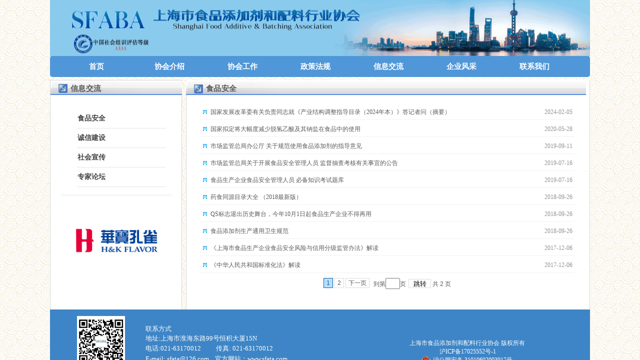

--- FILE ---
content_type: text/html; charset=utf-8
request_url: http://sfata.com/page139.html
body_size: 16273
content:
<!DOCTYPE html PUBLIC "-//W3C//DTD XHTML 1.0 Transitional//EN" "http://www.w3.org/TR/xhtml1/DTD/xhtml1-transitional.dtd">
<html xmlns="http://www.w3.org/1999/xhtml" lang="zh-Hans" >
	<head>
		<meta http-equiv="X-UA-Compatible" content="IE=Edge,chrome=1" />
	<meta name="viewport" content="width=1080" />	<meta http-equiv="Content-Type" content="text/html; charset=utf-8" />
		<meta name="format-detection" content="telephone=no" />
	     <meta http-equiv="Cache-Control" content="no-transform"/> 
     <meta http-equiv="Cache-Control" content="no-siteapp"/>
	<title>上海市食品添加剂和配料行业协会</title>
	<meta name="keywords"  content="上海市食品添加剂和配料行业协会，食品添加剂协会，食品添加剂" />
	<meta name="description" content="上海市食品添加剂和配料行业协会通过多渠道向食品添加剂应用单位提供服务与咨询，向广大食品消费者介绍食品添加剂的功能、作用和国家的相关法规，让企业合理使用食品添加剂，让消费者吃的放心。" />
    
                
		<meta property="og:image" content="https://aosspic10001.websiteonline.cn/pmo1ae4ca/image/01_5mfg.ico">
		<link rel="shortcut icon" href="https://aosspic10001.websiteonline.cn/pmo1ae4ca/image/01_5mfg.ico" type="image/x-icon" />
	<link rel="Bookmark" href="https://aosspic10001.websiteonline.cn/pmo1ae4ca/image/01_5mfg.ico" />
		

		<link href="http://static.websiteonline.cn/website/template/default/css/default.css?v=17534100" rel="stylesheet" type="text/css" />
<link href="http://sfata.com/template/default/css/font/font.css?v=15750090" rel="stylesheet" type="text/css" />
<link href="http://sfata.com/template/default/css/wpassword/iconfont.css?v=17496248" rel="stylesheet" type="text/css" />
<link href="http://static.websiteonline.cn/website/plugin/media/css/media.css?v=14077216" rel="stylesheet" type="text/css" />
<link href="http://static.websiteonline.cn/website/plugin/title/css/title.css?v=17083134" rel="stylesheet" type="text/css" />
<link href="http://static.websiteonline.cn/website/plugin/lantern/css/lantern.css?v=17326740" rel="stylesheet" type="text/css" />
<link href="http://static.websiteonline.cn/website/plugin/graphic/css/graphic.css?v=14077216" rel="stylesheet" type="text/css" />
<style type="text/css">#scroll_container_bg{background: url(https://aosspic10001.websiteonline.cn/pmo1ae4ca/image/bg_02.jpg) repeat top left;}
#canvas{background:repeat top left;}
#scroll_container{font-family:微软雅黑,Arial;font-size:12px;font-weight:normal;font-style:normal;line-height:15px;}
.prop_rotate_angle sup,.prop_rotate_angle .posblk-deg{font-size:11px; color:#CDCDCD; font-weight:normal; font-style:normal; }ins#qiao-wrap{height:0;} #qiao-wrap{display:block;}
</style><style>.iframebox{background-color:#eeeeee!important;background-image:none!important;}</style> 
</head>
<body  >
<input type="hidden" value="2" name="_user_level_val" />
								<script type="text/javascript" language="javascript" src="http://static.websiteonline.cn/website/script/??libsjq.js,jquery.custom.js,jquery.lazyload.js,jquery.rotateutility.js,lab.js,wopop_all.js,jquery.cookie.js,jquery.simplemodal.js,fullcollumn.js,objectFitPolyfill.min.js,ierotate.js,effects/velocity.js,effects/velocity.ui.js,effects/effects.js,fullpagescroll.js,common.js,heightAdapt.js?v=17573096"></script>
<script type="text/javascript" language="javascript" src="http://static.websiteonline.cn/website/plugin/??new_navigation/js/overall.js,new_navigation/styles/hs6/init.js,new_navigation/styles/vertical_vs4/init.js,media/js/init.js,article_list/js/init.js?v=17633678"></script>
	<script type="text/javascript" language="javascript">
    			var webmodel = {};
	        
    wp_pages_global_func($.extend({
        'isedit': '0',
        'islogin': '0',
        'domain': 'pmo1ae4ca',
        'p_rooturl': 'http://sfata.com',
        'static_rooturl': 'http://static.websiteonline.cn/website',
        'interface_locale': "zh_CN",
        'dev_mode': "0",
        'getsession': ''
    }, {"phpsessionid":"","punyurl":"http:\/\/sfata.com","curr_locale":"zh_CN","mscript_name":"","converted":false}));
    
	</script>

<link href="http://sfata.com/bea6beb9e5ed98923937c6ae58acf998.cssx" rel="stylesheet" /><div id="page_set_css">
</div><input type="hidden" id="page_id" name="page_id" value="139" rpid="139">
<div id="scroll_container" class="scroll_contain" style="">
	    	<div id="scroll_container_bg" style="background-color:#fafafa;background-repeat:repeat;background-position:center top;">&nbsp;</div>
<script>
initScrollcontainerHeight();	
</script>
     <div id="overflow_canvas_container">        <div id="canvas" style=" margin: 0 auto;width:1080px;background-repeat:repeat-y;background-position:center top;height:749px">
    <div id="layer824CB818D93B4A6F3F77CC009E1CB8EE" class="full_column"   style="width:1080px;position:absolute;top:0px;height:106px;z-index:100;">
    <div class="full_width " style="position:absolute;height:106px;background-color:transparent;background:;">		
    </div>
			<div class="full_content" style="width:1080px; position:absolute;left:0;top:0;margin-left: 0px;;height:106px;">
								                                
                                <div class="fullcontent_opacity" style="width: 100%;height: 100%;position: absolute;left: 0;right: 0;top: 0;display:none;"></div>
			</div>
</div>
<script>
        $(".content_copen").live('click',function(){
        $(this).closest(".full_column").hide();
    });
	var $fullwidth=$('#layer824CB818D93B4A6F3F77CC009E1CB8EE .full_width');
	$fullwidth.css({left:0-$('#canvas').offset().left+$('#scroll_container').offset().left-$('#scroll_container').scrollLeft()-$.parseInteger($('#canvas').css("borderLeftWidth")),width:$('#scroll_container_bg').width()});
	$(function () {
				var videoParams={"id":"layer824CB818D93B4A6F3F77CC009E1CB8EE","bgauto":null,"ctauto":null,"bVideouse":null,"cVideouse":null,"bgvHeight":null,"bgvWidth":null};
		fullcolumn_bgvideo_init_func(videoParams);
                var bgHoverParams={"full":{"hover":null,"opacity":null,"bg":"transparent","id":"layer824CB818D93B4A6F3F77CC009E1CB8EE","bgopacity":null,"zindextopcolorset":""},"full_con":{"hover":null,"opacity":null,"bg":null,"id":"layer824CB818D93B4A6F3F77CC009E1CB8EE","bgopacity":null}};
		fullcolumn_HoverInit(bgHoverParams);
        });
</script>


<div id='layer7C9CEE04836F82ACE48199DDDC5A3B71' type='box'  class='cstlayer' style='left: 0px; top: 0px; position: absolute; z-index: 105; width: 1080px; height: 113px; '  mid="layerC77352C9268796A06D244B1CDB9321FE"    deg='0'><div class="wp-box_content drop_box" style="word-wrap: break-word; padding: 0px; border: 0px solid transparent; height: 113px; width: 1080px; background-image: url(https://aosspic10001.websiteonline.cn/pmo1ae4ca/image/87m6.png); background-attachment: scroll; background-color: transparent; background-position: 50% 50%; background-repeat:repeat;">
        
</div>
</div><script>				 $('#layer7C9CEE04836F82ACE48199DDDC5A3B71').triggerHandler('layer_ready');</script><div id='layerF2A64ACF8EB4812821C029E0A912F624' type='new_navigation'  class='cstlayer' style='left: 0px; top: 112px; position: absolute; z-index: 107; width: 1080px; height: 42px; opacity: 1; display: block; '  mid=""    deg='0'><div class="wp-new_navigation_content" style="border: 0px solid transparent; width: 1080px; padding: 0px; display: block; overflow: visible; height: auto;;display:block;overflow:hidden;height:0px;" type="0">
<script type="text/javascript"> 
		
	</script>
<div skin="hs6" class="nav1 menu_hs6" ishorizon="1" colorstyle="blue" direction="0" more="更多" moreshow="1" morecolor="lightskyblue" hover="0" hover_scr="0" submethod="0" umenu="0" dmenu="0" sethomeurl="http://sfata.com/index.html" smcenter="0">
		<ul id="nav_layerF2A64ACF8EB4812821C029E0A912F624" class="navigation"  style="width:auto;"  >
		<li style="z-index:2;"  class="wp_subtop"  pid="234" ><a  class="  "  href="http://sfata.com">首页</a></li><li style="z-index:2;"  class="wp_subtop"  pid="199" ><a  class=" sub "  href="http://sfata.com/page198.html?article_id=18&menu_id=199">协会介绍</a><ul style="z-index:2;"><li style="z-index:3;"  class=""  pid=0 ><a  class="  "  href="http://sfata.com/page198.html?article_id=66&menu_id=128">专家委员会</a></li><li style="z-index:3;"  class=""  pid=0 ><a  class="  "  href="http://sfata.com/page198.html?article_id=64&menu_id=76">机构设置</a></li><li style="z-index:3;"  class=""  pid=0 ><a  class="  "  href="#?menu_id=127">理事会</a></li><li style="z-index:3;"  class=""  pid=0 ><a  class="  "  href="http://sfata.com/page198.html?article_id=65&menu_id=129">入会申请</a></li></ul></li><li style="z-index:2;"  class="wp_subtop"  pid="77" ><a  class=" sub "  href="http://sfata.com/page77.html">协会工作</a><ul style="z-index:2;"><li style="z-index:3;"  class=""  pid=0 ><a  class="  "  href="http://sfata.com/page140.html">日常工作</a></li><li style="z-index:3;"  class=""  pid=0 ><a  class="  "  href="http://sfata.com/page133.html">团体标准</a></li><li style="z-index:3;"  class=""  pid=0 ><a  class="  "  href="http://sfata.com/page141.html">教育培训</a></li><li style="z-index:3;"  class=""  pid=0 ><a  class="  "  href="http://sfata.com/page142.html">产业服务</a></li><li style="z-index:3;"  class=""  pid=0 ><a  class="  "  href="http://sfata.com/page236.html">食品配料天然度认证</a></li><li style="z-index:3;"  class=""  pid=0 ><a  class="  "  href="http://sfata.com/page238.html">上海天然香料香精产业合作中心</a></li></ul></li><li style="z-index:2;"  class="wp_subtop"  pid="206" ><a  class=" sub "  href="http://sfata.com/page206.html">政策法规</a><ul style="z-index:2;"><li style="z-index:3;"  class=""  pid=0 ><a  class="  "  href="http://sfata.com/page143.html">部局法规</a></li><li style="z-index:3;"  class=""  pid=0 ><a  class="  "  href="http://sfata.com/page144.html">市局法规</a></li><li style="z-index:3;"  class=""  pid=0 ><a  class="  "  href="http://sfata.com/page145.html">法规解读</a></li><li style="z-index:3;"  class=""  pid=0 ><a  class="  "  href="http://sfata.com/CAC.html">CAC</a></li></ul></li><li style="z-index:2;"  class="wp_subtop"  pid="139" ><a  class=" sub "  href="http://sfata.com/page139.html">信息交流</a><ul style="z-index:2;"><li style="z-index:3;"  class=""  pid=0 ><a  class="  "  href="http://sfata.com/page147.html">食品安全</a></li><li style="z-index:3;"  class=""  pid=0 ><a  class="  "  href="http://sfata.com/page149.html">诚信建设</a></li><li style="z-index:3;"  class=""  pid=0 ><a  class="  "  href="http://sfata.com/page148.html">社会宣传</a></li><li style="z-index:3;"  class=""  pid=0 ><a  class="  "  href="http://sfata.com/page150.html">专家论坛</a></li></ul></li><li style="z-index:2;"  class="wp_subtop"  pid="151" ><a  class=" sub "  href="http://sfata.com/page151.html">企业风采</a><ul style="z-index:2;"><li style="z-index:3;"  class=""  pid=0 ><a  class="  "  href="http://sfata.com/page223.html">正副会长风采</a></li><li style="z-index:3;"  class=""  pid=0 ><a  class="  "  href="http://sfata.com/page152.html">理事风采</a></li><li style="z-index:3;"  class=""  pid=0 ><a  class="  "  href="http://sfata.com/page220.html">会员风采</a></li></ul></li><li style="z-index:2;"  class="wp_subtop"  pid="80" ><a  class="  "  href="http://sfata.com/page80.html">联系我们</a></li>	</ul>
</div>

<script type="text/javascript"> 
				$("#layerF2A64ACF8EB4812821C029E0A912F624").data("datasty_", '@charset "utf-8";  #nav_layerF2A64ACF8EB4812821C029E0A912F624,#nav_layerF2A64ACF8EB4812821C029E0A912F624 ul,#nav_layerF2A64ACF8EB4812821C029E0A912F624 li{list-style-type:none; margin:0px; padding:0px; border:thin none;}  #nav_layerF2A64ACF8EB4812821C029E0A912F624 { position:relative;padding-left:20px;background-image:url(http://static.websiteonline.cn/website/plugin/new_navigation/styles/hs6/menu6_bg.jpg);background-repeat:repeat;background-position:top left;background-color:transparent;height:42px;-moz-border-radius:5px; -webkit-border-radius:5px; border-radius:5px;behavior: url(script/pie.htc);}  #nav_layerF2A64ACF8EB4812821C029E0A912F624 li.wp_subtop{padding-left:5px;padding-right:5px;text-align:center;height:42px;line-height:42px;position: relative; float:left; width:120px; padding-bottom:0px;background-image:url(http://static.websiteonline.cn/website/plugin/new_navigation/styles/hs6/menu6_line.jpg);background-color:transparent;background-repeat:no-repeat;background-position:top right;}  #nav_layerF2A64ACF8EB4812821C029E0A912F624 li.wp_subtop:hover{height:42px;line-height:42px;width:120px;text-align:center;background-image:url(http://static.websiteonline.cn/website/plugin/new_navigation/styles/hs6/menu6_hover.jpg);background-repeat:repeat-x;background-color:transparent;background-position:top left;}  #nav_layerF2A64ACF8EB4812821C029E0A912F624 li.wp_subtop>a{white-space:nowrap;font-style:normal;font-weight:normal;font-family:arial;font-size:12px;display:block; padding:0px; color:#ffffff; text-align:center; text-decoration: none;overflow:hidden;}  #nav_layerF2A64ACF8EB4812821C029E0A912F624 li.wp_subtop>a:hover{color:#fff; text-decoration: none;font-size:12px;font-style:normal;font-weight:normal;font-family:arial;color:#ffffff;text-align:center;}  #nav_layerF2A64ACF8EB4812821C029E0A912F624 ul {position:absolute;left:0px;display:none; background-color:transparent;margin-left:0px;}  #nav_layerF2A64ACF8EB4812821C029E0A912F624 ul li {padding-left:5px;padding-right:5px;text-align:center;position:relative; float: left;padding-bottom:0px;background-image:none;background-color:#fc6701;height:25px;line-height:25px;background-position:top left;background-repeat:repeat;}  #nav_layerF2A64ACF8EB4812821C029E0A912F624 ul li:hover{text-align:center;background-image:none; background-color:#dc3200;width:120px;height:25px;line-height:25px;background-position:top left;background-repeat:repeat;}  #nav_layerF2A64ACF8EB4812821C029E0A912F624 ul li a {text-align:center;color:#fff;font-size:12px;font-family:arial;font-style:normal;font-weight:normal;white-space:nowrap;display:block;}  #nav_layerF2A64ACF8EB4812821C029E0A912F624 ul li a:hover{ color:#fff;font-size:12px;font-family:arial;text-align:center;font-style:normal;font-weight:normal;}  #nav_layerF2A64ACF8EB4812821C029E0A912F624 ul ul {position: absolute; margin-left: 120px; margin-top: -25px;display: none; }');
		$("#layerF2A64ACF8EB4812821C029E0A912F624").data("datastys_", '#nav_layerF2A64ACF8EB4812821C029E0A912F624{background-image:url(http://static.websiteonline.cn/website/plugin/new_navigation/view/images/png_bg.png);}  #nav_layerF2A64ACF8EB4812821C029E0A912F624 li.wp_subtop{background-image:url(http://static.websiteonline.cn/website/plugin/new_navigation/view/images/png_bg.png);}        #nav_layerF2A64ACF8EB4812821C029E0A912F624 li.wp_subtop>a{font-size:15px;} #nav_layerF2A64ACF8EB4812821C029E0A912F624 li.wp_subtop:hover{background-image:url(http://static.websiteonline.cn/website/plugin/new_navigation/view/images/png_bg.png);}            #nav_layerF2A64ACF8EB4812821C029E0A912F624 li.wp_subtop>a:hover{color:#ffffff;}   #nav_layerF2A64ACF8EB4812821C029E0A912F624 li.wp_subtop>a:hover{font-size:15px;} #nav_layerF2A64ACF8EB4812821C029E0A912F624 li.wp_subtop>a{font-weight:bold;} #nav_layerF2A64ACF8EB4812821C029E0A912F624 li.wp_subtop>a:hover{font-weight:bold;} #nav_layerF2A64ACF8EB4812821C029E0A912F624 ul li a{font-weight:bold;} #nav_layerF2A64ACF8EB4812821C029E0A912F624 ul li a:hover{font-weight:bold;} #nav_layerF2A64ACF8EB4812821C029E0A912F624{background-position:center center;}                                    #nav_layerF2A64ACF8EB4812821C029E0A912F624 li.wp_subtop{width:136px;}    #nav_layerF2A64ACF8EB4812821C029E0A912F624 li.wp_subtop:hover{width:136px;}           #nav_layerF2A64ACF8EB4812821C029E0A912F624 ul li a{font-size:15px;} #nav_layerF2A64ACF8EB4812821C029E0A912F624 ul li a:hover{font-size:15px;} #nav_layerF2A64ACF8EB4812821C029E0A912F624 ul li{height:30px;}     #nav_layerF2A64ACF8EB4812821C029E0A912F624 ul li:hover{height:30px;}                          #nav_layerF2A64ACF8EB4812821C029E0A912F624 li.wp_subtop>a{font-family:SimSun;} #nav_layerF2A64ACF8EB4812821C029E0A912F624 li.wp_subtop>a:hover{font-family:SimSun;} #nav_layerF2A64ACF8EB4812821C029E0A912F624 ul li a{font-family:SimSun;} #nav_layerF2A64ACF8EB4812821C029E0A912F624 ul li a:hover{font-family:SimSun;}                  #nav_layerF2A64ACF8EB4812821C029E0A912F624{background-color:#4f97d8;} #nav_layerF2A64ACF8EB4812821C029E0A912F624 li.wp_subtop{background-color:#4f97d8;} #nav_layerF2A64ACF8EB4812821C029E0A912F624 li.wp_subtop:hover{background-color:#4f97d8;} #nav_layerF2A64ACF8EB4812821C029E0A912F624 ul li{background:none;} #nav_layerF2A64ACF8EB4812821C029E0A912F624 ul li{background-color:#4f97d8;}           #nav_layerF2A64ACF8EB4812821C029E0A912F624 ul li:hover{background-color:#1666ac;}');
	
		</script>

<script type="text/javascript">
function wp_get_navstyle(layer_id,key){
		var navStyle = $.trim($("#"+layer_id).data(key));
		return navStyle;	
	
}	
richtxt('layerF2A64ACF8EB4812821C029E0A912F624');
</script><script type="text/javascript">
layer_new_navigation_hs6_func({"isedit":false,"layer_id":"layerF2A64ACF8EB4812821C029E0A912F624","menustyle":"hs6"});

</script><div class="navigation_more" data-more="lightskyblue" data-typeval="0" data-menudata="&quot;&quot;"></div>
</div>
<script type="text/javascript">
 $(function(){
	layer_new_navigation_content_func({"isedit":false,"layer_id":"layerF2A64ACF8EB4812821C029E0A912F624","menustyle":"hs6","addopts":[]});
});
</script>

</div><script>				 $('#layerF2A64ACF8EB4812821C029E0A912F624').triggerHandler('layer_ready');</script><div id='layerB0D78BDA18E2404C8F6EE2E5B82AE361' type='box'  class='cstlayer' style='left: 0px; top: 160px; position: absolute; z-index: 103; width: 264px; height: 460px; display: block; '  mid=""    deg='0'><div class="wp-box_content drop_box" style="word-wrap: break-word; padding: 0px; border: 1px solid rgb(217, 217, 217); height: 458px; width: 262px; background-color: rgb(255, 255, 255);">
    <div id='layerE0DE4D2E200651951EAEA5477F28AE44' type='new_navigation'  class='cstlayer' style='left: 43px; top: 58px; position: absolute; z-index: 116; width: 200px; height: 180px; display: block; '  mid=""  fatherid='layerB0D78BDA18E2404C8F6EE2E5B82AE361'    deg='0'><div class="wp-new_navigation_content" style="border: 0px solid transparent; height: 180px; padding: 0px; display: block; overflow: visible; width: auto;;display:block;overflow:hidden;width:0px;" type="1">
<script type="text/javascript"> 
		
	</script>
<div skin="vertical_vs4" class="nav1 menu_vertical_vs4" ishorizon="0" colorstyle="blue" direction="0" more="更多" moreshow="0" morecolor="darkorange" hover="1" hover_scr="0" submethod="0" umenu="0" dmenu="0" sethomeurl="http://sfata.com/index.html" smcenter="0">
		<ul id="nav_layerE0DE4D2E200651951EAEA5477F28AE44" class="navigation"  style="width:auto;"  >
		<li style="z-index:2;"  class="wp_subtop"  pid="147" ><a  class="  "  href="http://sfata.com/page147.html">食品安全</a></li><li style="z-index:2;"  class="wp_subtop"  pid="149" ><a  class="  "  href="http://sfata.com/page149.html">诚信建设</a></li><li style="z-index:2;"  class="wp_subtop"  pid="148" ><a  class="  "  href="http://sfata.com/page148.html">社会宣传</a></li><li style="z-index:2;"  class="wp_subtop"  pid="150" ><a  class="  "  href="http://sfata.com/page150.html">专家论坛</a></li>	</ul>
</div>

<script type="text/javascript"> 
				$("#layerE0DE4D2E200651951EAEA5477F28AE44").data("datasty_", '@charset "utf-8";  #nav_layerE0DE4D2E200651951EAEA5477F28AE44,#nav_layerE0DE4D2E200651951EAEA5477F28AE44 ul,#nav_layerE0DE4D2E200651951EAEA5477F28AE44 li{}  #nav_layerE0DE4D2E200651951EAEA5477F28AE44 {list-style-type:none;margin:0;position:absolute;top:0px;left:0;z-index:100;padding-bottom:24px;line-height:38px;background-image::none;background-repeat:no-repeat;background-position:left bottom;background-color:#006BC3;}  #nav_layerE0DE4D2E200651951EAEA5477F28AE44 li.wp_subtop{position:relative;display:block;width:214px;line-height:38px;background-color:#006BC3;font-size: 12px;font-family:arial;color:#eee;text-align:left;font-weight:normal;font-style:normal;}  #nav_layerE0DE4D2E200651951EAEA5477F28AE44 li.wp_subtop:hover{z-index:500;line-height:38px;background-image:url(http://static.websiteonline.cn/website/plugin/new_navigation/view/images/png_bg.png);background-repeat:no-repeat;background-position:top left;background-color:transparent;}  #nav_layerE0DE4D2E200651951EAEA5477F28AE44 li.wp_subtop>a{ overflow:hidden;white-space: nowrap;display:block;border-bottom:1px solid #aaa;text-decoration:none;cursor:pointer;margin-left:12px;margin-right:12px;font-size: 12px;font-family:arial;color:#eee;text-align:left;font-weight:normal;font-style:normal;}  #nav_layerE0DE4D2E200651951EAEA5477F28AE44 li.wp_subtop>a:hover{	font-size: 12px;font-family:arial;color:#eee;text-align:left;font-weight:normal;font-style:normal;}  #nav_layerE0DE4D2E200651951EAEA5477F28AE44 ul{left:100%;list-style-type:none;margin:0;display:none;min-height:38px;margin-bottom:6px;background-image:url(http://static.websiteonline.cn/website/plugin/new_navigation/view/images/png_bg.png);}  #nav_layerE0DE4D2E200651951EAEA5477F28AE44 ul li {min-width:100px;display:block; position:relative;height:30px;line-height:30px;background-color:#006BC3;background-repeat:repeat;background-image:url(http://static.websiteonline.cn/website/plugin/new_navigation/view/images/png_bg.png);background-position:top left;}  #nav_layerE0DE4D2E200651951EAEA5477F28AE44 ul li:hover{ z-index:500;height:30px;line-height:30px;background-image:transparent;background-repeat:no-repeat;background-position:top left;background-color:#006BC3;font-size: 12px;font-family:arial;color:#eee;text-align:center;font-weight:normal;font-style:normal;}  #nav_layerE0DE4D2E200651951EAEA5477F28AE44 ul li a{display:block;border-bottom:1px solid #aaa;text-decoration:none;cursor:pointer;text-indent:0px;padding-left:12px;padding-right:12px;font-size: 12px;font-family:arial;color:#ccc;text-align:left;font-weight:normal;white-space:nowrap;}  #nav_layerE0DE4D2E200651951EAEA5477F28AE44 ul li a:hover{font-size:12px;font-family:arial;color:#eee;text-align:left;font-weight:normal;font-style:normal;white-space:nowrap;}  #nav_layerE0DE4D2E200651951EAEA5477F28AE44 ul ul {display:none;position:absolute;top:0px;height:auto;background-image:url(http://static.websiteonline.cn/website/plugin/new_navigation/view/images/png_bg.png);}  #nav_layerE0DE4D2E200651951EAEA5477F28AE44  .ddli {display:none;clear:both;position: absolute;border-bottom: 1px solid rgb(224, 224, 224);box-shadow: 0px 3px 4px rgba(0, 0, 0, 0.18);padding:5px; text-align:left;background-color:#ffffff;margin-left:206px;margin-top:-38px;width:620px;}');
		$("#layerE0DE4D2E200651951EAEA5477F28AE44").data("datastys_", '#nav_layerE0DE4D2E200651951EAEA5477F28AE44 li.wp_subtop>a:hover{color:#434343;}  #nav_layerE0DE4D2E200651951EAEA5477F28AE44 ul li a:hover{color:#434343;}   #nav_layerE0DE4D2E200651951EAEA5477F28AE44 li.wp_subtop:hover{background-color:#4a86e8;}        #nav_layerE0DE4D2E200651951EAEA5477F28AE44 li.wp_subtop>a{font-size:14px;}  #nav_layerE0DE4D2E200651951EAEA5477F28AE44 li.wp_subtop>a:hover{font-size:14px;}   #nav_layerE0DE4D2E200651951EAEA5477F28AE44 li.wp_subtop{background-image:url(http://static.websiteonline.cn/website/plugin/new_navigation/view/images/png_bg.png);} #nav_layerE0DE4D2E200651951EAEA5477F28AE44 li.wp_subtop{background-color:transparent;} #nav_layerE0DE4D2E200651951EAEA5477F28AE44{background-color:transparent;} #nav_layerE0DE4D2E200651951EAEA5477F28AE44{background-image:url(http://static.websiteonline.cn/website/plugin/new_navigation/view/images/png_bg.png);} #nav_layerE0DE4D2E200651951EAEA5477F28AE44 li.wp_subtop>a{font-weight:bold;} #nav_layerE0DE4D2E200651951EAEA5477F28AE44 li.wp_subtop>a{color:#434343;} #nav_layerE0DE4D2E200651951EAEA5477F28AE44 li.wp_subtop>a:hover{font-weight:bold;}  #nav_layerE0DE4D2E200651951EAEA5477F28AE44 ul li a{font-size:14px;} #nav_layerE0DE4D2E200651951EAEA5477F28AE44 ul li a{color:#434343;}   #nav_layerE0DE4D2E200651951EAEA5477F28AE44 ul li a{font-weight:bold;}  #nav_layerE0DE4D2E200651951EAEA5477F28AE44 ul li a{font-style:normal;}  #nav_layerE0DE4D2E200651951EAEA5477F28AE44 ul li a:hover{font-size:14px;} #nav_layerE0DE4D2E200651951EAEA5477F28AE44 ul li a:hover{font-weight:bold;} #nav_layerE0DE4D2E200651951EAEA5477F28AE44 li.wp_subtop>a{font-family:SimSun;} #nav_layerE0DE4D2E200651951EAEA5477F28AE44 li.wp_subtop>a:hover{font-family:SimSun;} #nav_layerE0DE4D2E200651951EAEA5477F28AE44 ul li a{font-family:SimSun;} #nav_layerE0DE4D2E200651951EAEA5477F28AE44 ul li a:hover{font-family:SimSun;}');
	
		</script>

<script type="text/javascript">
function wp_get_navstyle(layer_id,key){
		var navStyle = $.trim($("#"+layer_id).data(key));
		return navStyle;	
	
}	
richtxt('layerE0DE4D2E200651951EAEA5477F28AE44');
</script><script type="text/javascript">
layer_new_navigation_vs4_func({"isedit":false,"layer_id":"layerE0DE4D2E200651951EAEA5477F28AE44","menustyle":"vertical_vs4"});
</script></div>
<script type="text/javascript">
 $(function(){
	layer_new_navigation_content_func({"isedit":false,"layer_id":"layerE0DE4D2E200651951EAEA5477F28AE44","menustyle":"vertical_vs4","addopts":{"border-bottom-color":"#cccccc","border-bottom-style":"dotted","border-bottom-width":"1px"}});
});
</script>

</div><script>				 $('#layerE0DE4D2E200651951EAEA5477F28AE44').triggerHandler('layer_ready');</script><div id='layerBD57C2423651867D1EB839465909DAE5' type='box'  class='cstlayer' style='left: 1px; top: 2px; position: absolute; z-index: 115; width: 263px; height: 28px; '  mid=""  fatherid='layerB0D78BDA18E2404C8F6EE2E5B82AE361'    deg='0'><div class="wp-box_content drop_box" style="word-wrap: break-word; padding: 0px; border: 0px solid transparent; height: 28px; width: 263px; background-image: url('https://aosspic10001.websiteonline.cn/pmo1ae4ca/image/ww_r0vl.jpg'); background-color: transparent;">
    <div id='layer16C77027CD98C370F22EC4E1D36E08EE' type='media'  class='cstlayer' style='left: 16px; top: 6px; position: absolute; z-index: 114; width: 18px; height: 18px; '  mid=""  fatherid='layerBD57C2423651867D1EB839465909DAE5'    deg='0'><script>
create_pc_media_set_pic('layer16C77027CD98C370F22EC4E1D36E08EE',false);
</script>
<div class="wp-media_content"  style="overflow: hidden; width: 18px; height: 18px; border-width: 0px; border-style: solid; padding: 0px;" type="0">
<div class="img_over"  style='overflow: hidden; border-color: transparent; border-width: 0px; position: relative; width: 18px; height: 18px;'>

<div class="imgloading" style="z-index:100;"> </div>
<img  id="wp-media-image_layer16C77027CD98C370F22EC4E1D36E08EE" onerror="set_thumb_layer16C77027CD98C370F22EC4E1D36E08EE(this);" onload="set_thumb_layer16C77027CD98C370F22EC4E1D36E08EE(this);" class="paragraph_image"  type="zoom" src="https://aosspic10001.websiteonline.cn/pmo1ae4ca/image/icon-01_5ozh.jpg" style="width: auto; height: 18px;;" />
</div>

</div>
<script>
(function(){
		layer_media_init_func('layer16C77027CD98C370F22EC4E1D36E08EE',{"isedit":false,"has_effects":false});
})()
</script>
</div><script>				 $('#layer16C77027CD98C370F22EC4E1D36E08EE').triggerHandler('layer_ready');</script><div id='layer72EA4A925F53E07778A6E596D0DBC958' type='title'  class='cstlayer' style='left: 40px; top: 5px; position: absolute; z-index: 111; width: 144px; height: 23px; display: block; '  mid=""  fatherid='layerBD57C2423651867D1EB839465909DAE5'    deg='0'><div class="wp-title_content" style="word-wrap: break-word; padding: 0px; border-color: transparent transparent rgb(217, 217, 217); border-width: 0px; height: 23px; width: 144px; display: block; border-style: solid; background-attachment: scroll;"><p class="MsoNormal" style="text-align: left;"><font face="微软雅黑"><span style="font-size: 15px; letter-spacing: 0.266666680574417px; line-height: 21px;"><b><a href="http://sfata.com/page139.html"><span style="font-family:SimHei;">信息交流</span></a><span style="display:none;" id="__wpeditor_bookmark_end_3__"></span></b></span></font></p></div>
<script type="text/javascript">
$(function(){
	$('.wp-title_content').each(function(){
		if($(this).find('div').attr('align')=='justify'){
			$(this).find('div').css({'text-justify':'inter-ideograph','text-align':'justify'});
		}
	})	
})
</script>

</div><script>				 $('#layer72EA4A925F53E07778A6E596D0DBC958').triggerHandler('layer_ready');</script>    
</div>
</div><script>				 $('#layerBD57C2423651867D1EB839465909DAE5').triggerHandler('layer_ready');</script><div id='layerE68CC5233C49620275402FFF73505385' type='lantern'  class='cstlayer' style='left: 22px; top: 228px; position: absolute; z-index: 113; width: 223px; height: 188px; '  mid=""  fatherid='layerB0D78BDA18E2404C8F6EE2E5B82AE361'    deg='0'><div class="wp-lantern_content" style="overflow: hidden; border: 0px solid transparent; width: 223px; height: 188px; padding: 0px;">
<script type="text/javascript">
 
</script>
<style>
#layerE68CC5233C49620275402FFF73505385 .box {margin: 0px 0px;margin-top: 12px;margin-bottom: 13px;}#layerE68CC5233C49620275402FFF73505385 .imgtitle{line-height:140%;padding-left:1px;font-family:SimSun;font-size:12px;color:#000;font-weight:normal;text-align:center;font-style:normal;} #layerE68CC5233C49620275402FFF73505385 .box{background-color:transparent} </style>
<div id="layerE68CC5233C49620275402FFF73505385_scroll" class="botton-scroll wp_optype_2 wp_direction_up" style="width:100%;height:auto;">
<ul class="featureUL">
  <li class="featureBox">
  <div class="box">
				<div style="height:150px;width:240px;text-align:center;vertical-align:middle;display:table-cell;">
		<a href="http://sfata.com/detail.html?article_id=392"  >
			<img src="http://static.websiteonline.cn/website/plugin/media/images/pic_big_default.jpg" alt="通标标准技术服务(上海)有限公司（SGS）" style="max-width:240px;max-height:150px;" >
		</a>
		</div>
				  </div>
 </li>
   <li class="featureBox">
  <div class="box">
				<div style="height:150px;width:240px;text-align:center;vertical-align:middle;display:table-cell;">
		<a href="http://sfata.com/detail.html?article_id=71"  >
			<img src="https://aosspic10001.websiteonline.cn/pmo1ae4ca/image/4zeu.png" alt="上海华宝孔雀香精有限公司 " style="max-width:240px;max-height:150px;" >
		</a>
		</div>
				  </div>
 </li>
   <li class="featureBox">
  <div class="box">
				<div style="height:150px;width:240px;text-align:center;vertical-align:middle;display:table-cell;">
		<a href="http://sfata.com/detail.html?article_id=72"  >
			<img src="https://aosspic10001.websiteonline.cn/pmo1ae4ca/image/y21k.png" alt="上海北连生物科技有限公司 " style="max-width:240px;max-height:150px;" >
		</a>
		</div>
				  </div>
 </li>
   <li class="featureBox">
  <div class="box">
				<div style="height:150px;width:240px;text-align:center;vertical-align:middle;display:table-cell;">
		<a href="http://sfata.com/detail.html?article_id=73"  >
			<img src="https://aosspic10001.websiteonline.cn/pmo1ae4ca/image/mw6g.png" alt="上海染料研究所有限公司 " style="max-width:240px;max-height:150px;" >
		</a>
		</div>
				  </div>
 </li>
   <li class="featureBox">
  <div class="box">
				<div style="height:150px;width:240px;text-align:center;vertical-align:middle;display:table-cell;">
		<a href="http://sfata.com/detail.html?article_id=134"  >
			<img src="https://aosspic10001.websiteonline.cn/pmo1ae4ca/image/t016ccfa50806a35c65.gif" alt="上海健音食品科技有限公司" style="max-width:240px;max-height:150px;" >
		</a>
		</div>
				  </div>
 </li>
   <li class="featureBox">
  <div class="box">
				<div style="height:150px;width:240px;text-align:center;vertical-align:middle;display:table-cell;">
		<a href="http://sfata.com/detail.html?article_id=74"  >
			<img src="https://aosspic10001.websiteonline.cn/pmo1ae4ca/image/vy3l.png" alt="爱普香料集团股份有限公司" style="max-width:240px;max-height:150px;" >
		</a>
		</div>
				  </div>
 </li>
   <li class="featureBox">
  <div class="box">
				<div style="height:150px;width:240px;text-align:center;vertical-align:middle;display:table-cell;">
		<a href="http://sfata.com/detail.html?article_id=136"  >
			<img src="https://aosspic10001.websiteonline.cn/pmo1ae4ca/image/myd3.png" alt="上海浦杰香料有限公司" style="max-width:240px;max-height:150px;" >
		</a>
		</div>
				  </div>
 </li>
   <li class="featureBox">
  <div class="box">
				<div style="height:150px;width:240px;text-align:center;vertical-align:middle;display:table-cell;">
		<a href="http://sfata.com/detail.html?article_id=76"  >
			<img src="https://aosspic10001.websiteonline.cn/pmo1ae4ca/image/o48d.png" alt="上海百润投资控股集团股份有限公司" style="max-width:240px;max-height:150px;" >
		</a>
		</div>
				  </div>
 </li>
   <li class="featureBox">
  <div class="box">
				<div style="height:150px;width:240px;text-align:center;vertical-align:middle;display:table-cell;">
		<a href="http://sfata.com/detail.html?article_id=77"  >
			<img src="https://aosspic10001.websiteonline.cn/pmo1ae4ca/image/mz5u.png" alt="小川香料（上海）有限公司  " style="max-width:240px;max-height:150px;" >
		</a>
		</div>
				  </div>
 </li>
   <li class="featureBox">
  <div class="box">
				<div style="height:150px;width:240px;text-align:center;vertical-align:middle;display:table-cell;">
		<a href="http://sfata.com/detail.html?article_id=137"  >
			<img src="https://aosspic10001.websiteonline.cn/pmo1ae4ca/image/9pun.png" alt="上海万香日化有限公司" style="max-width:240px;max-height:150px;" >
		</a>
		</div>
				  </div>
 </li>
   <li class="featureBox">
  <div class="box">
				<div style="height:150px;width:240px;text-align:center;vertical-align:middle;display:table-cell;">
		<a href="http://sfata.com/detail.html?article_id=78"  >
			<img src="https://aosspic10001.websiteonline.cn/pmo1ae4ca/image/7f0h.png" alt="上海吉天食品有限公司   " style="max-width:240px;max-height:150px;" >
		</a>
		</div>
				  </div>
 </li>
   <li class="featureBox">
  <div class="box">
				<div style="height:150px;width:240px;text-align:center;vertical-align:middle;display:table-cell;">
		<a href="http://sfata.com/detail.html?article_id=81"  >
			<img src="https://aosspic10001.websiteonline.cn/pmo1ae4ca/image/0a3d.png" alt="长谷川香料(上海)有限公司 " style="max-width:240px;max-height:150px;" >
		</a>
		</div>
				  </div>
 </li>
 </ul>
</div>

</div>
<script>
	$LAB
	 .script('http://static.websiteonline.cn/website/plugin/lantern/js/lrscroll.js')
	.wait(function(){
		var marquee=$("#layerE68CC5233C49620275402FFF73505385_scroll");
		marquee.css('height',marquee.closest('.wp-lantern_content').css('height'));
		
				marquee.kxbdMarquee({
			scrollAmount:1,
			scrollDelay:30,
			isEqual:false,
			direction:'up',
			loop:0
		});
			})
	
	$(function() {
				var $li_featureBox = $('.featureBox');
		var li_fontsize = $li_featureBox.find('a:first').css('font-size');
		var li_fontfamily = $li_featureBox.find('a:first').css('font-family')||'';
		if(li_fontfamily.indexOf('Microsoft YaHei')>=0){
			if((li_fontsize == "12px") || (li_fontsize == "13px") || (li_fontsize == "14px")){
				$li_featureBox.css('letter-spacing','-0.08mm');
			}
		}
		 $li_featureBox.find("a").each(function(){
			 if($(this).attr("href")=="javascript:;"){
				 $(this).css("cursor","default");
			 }
		 })
		
        var border_display = '';
        if(border_display == 1){
            var boxObj = $('#layerE68CC5233C49620275402FFF73505385').find('.box');
            var returnH = getMaxH(boxObj);
            boxObj.each(function () {
                $(this).height(returnH);
            });

            function getMaxH(boxObj){
                var maxHeight = 0;
                boxObj.each(function () {
                    var curHeight = $(this).height();
                    maxHeight = Math.max(curHeight,maxHeight);
                });
                return maxHeight;
            }
        }
	});
</script></div><script>				 $('#layerE68CC5233C49620275402FFF73505385').triggerHandler('layer_ready');</script>    
</div>
</div><script>				 $('#layerB0D78BDA18E2404C8F6EE2E5B82AE361').triggerHandler('layer_ready');</script><div id='layer8CC9AFC4B8836A2318F89064DECFC57B' type='box'  class='cstlayer' style='left: 272px; top: 160px; position: absolute; z-index: 102; width: 808px; height: 460px; display: block; '  mid=""    deg='0'><div class="wp-box_content drop_box" style="word-wrap: break-word; padding: 0px; border-width: 0px 1px 1px; border-style: solid; border-color: rgb(217, 217, 217); height: 459px; width: 806px; background-color: rgb(255, 255, 255);">
    <div id='layer777A839121D8F21D644D3905EB3F6383' type='article_list'  class='cstlayer' style='left: 29px; top: 48px; position: absolute; z-index: 108; width: 747px; height: 400px; '  mid=""  fatherid='layer8CC9AFC4B8836A2318F89064DECFC57B'    deg='0'><script>

 
(function(){
var param={"layer_id":"layer777A839121D8F21D644D3905EB3F6383","articleStyle":"skin2"};
layer_article_list_init_func(param);
})()
</script>	
<div class="wp-article_content wp-article_list_content" style="border: 0px solid rgb(217, 217, 217); overflow: hidden; width: 747px; height: 400px; padding: 0px; background-color: rgb(255, 255, 255);">
	
	<div skin="skin2" class="wp-article_css wp-article_list_css" style="display:none;">
<script type="text/javascript">
	

if ("skin2" === "skin3") {
$(function(){    
	$('#layer777A839121D8F21D644D3905EB3F6383').find("ul li").hover(function(){		
		$(this).removeClass("lihout").addClass("lihover");
	},function(){		 
		$(this).removeClass("lihover").addClass("lihout");		
	});
 
});
}
</script>
	</div>
	<div class="article_list-layer777A839121D8F21D644D3905EB3F6383" style="overflow:hidden;">
		
<ul class="art-outcontainer">
<li style="margin-bottom:3px;">
  <p class="link title">
      <a   class='articleid  memberoff' 	 
	articleid="387"
	 href="http://sfata.com/page207.html?article_id=387" title="国家发展改革委有关负责同志就《产业结构调整指导目录（2024年本）》答记者问（摘要）" >国家发展改革委有关负责同志就《产业结构调整指导目录（2024年本）》答记者问（摘要）</a>
 
  </p>
  <p class="time"><span class="wp-new-ar-pro-time">2024-02-05</span></p>
  <p class="wpart-border-line"></p>
</li>
<li style="margin-bottom:3px;">
  <p class="link title">
      <a   class='articleid  memberoff' 	 
	articleid="310"
	 href="http://sfata.com/page207.html?article_id=310" title="国家拟定将大幅度减少脱氢乙酸及其钠盐在食品中的使用" >国家拟定将大幅度减少脱氢乙酸及其钠盐在食品中的使用</a>
 
  </p>
  <p class="time"><span class="wp-new-ar-pro-time">2020-05-28</span></p>
  <p class="wpart-border-line"></p>
</li>
<li style="margin-bottom:3px;">
  <p class="link title">
      <a   class='articleid  memberoff' 	 
	articleid="291"
	 href="http://sfata.com/page207.html?article_id=291" title="市场监管总局办公厅 关于规范使用食品添加剂的指导意见" >市场监管总局办公厅 关于规范使用食品添加剂的指导意见</a>
 
  </p>
  <p class="time"><span class="wp-new-ar-pro-time">2019-09-11</span></p>
  <p class="wpart-border-line"></p>
</li>
<li style="margin-bottom:3px;">
  <p class="link title">
      <a   class='articleid  memberoff' 	 
	articleid="281"
	 href="http://sfata.com/page207.html?article_id=281" title="市场监管总局关于开展食品安全管理人员 监督抽查考核有关事宜的公告" >市场监管总局关于开展食品安全管理人员 监督抽查考核有关事宜的公告</a>
 
  </p>
  <p class="time"><span class="wp-new-ar-pro-time">2019-07-16</span></p>
  <p class="wpart-border-line"></p>
</li>
<li style="margin-bottom:3px;">
  <p class="link title">
      <a   class='articleid  memberoff' 	 
	articleid="282"
	 href="http://sfata.com/page207.html?article_id=282" title="食品生产企业食品安全管理人员   必备知识考试题库" >食品生产企业食品安全管理人员   必备知识考试题库</a>
 
  </p>
  <p class="time"><span class="wp-new-ar-pro-time">2019-07-16</span></p>
  <p class="wpart-border-line"></p>
</li>
<li style="margin-bottom:3px;">
  <p class="link title">
      <a   class='articleid  memberoff' 	 
	articleid="258"
	 href="http://sfata.com/page207.html?article_id=258" title="药食同源目录大全  （2018最新版）" >药食同源目录大全  （2018最新版）</a>
 
  </p>
  <p class="time"><span class="wp-new-ar-pro-time">2018-09-26</span></p>
  <p class="wpart-border-line"></p>
</li>
<li style="margin-bottom:3px;">
  <p class="link title">
      <a   class='articleid  memberoff' 	 
	articleid="257"
	 href="http://sfata.com/page207.html?article_id=257" title="QS标志退出历史舞台，今年10月1日起食品生产企业不得再用" >QS标志退出历史舞台，今年10月1日起食品生产企业不得再用</a>
 
  </p>
  <p class="time"><span class="wp-new-ar-pro-time">2018-09-26</span></p>
  <p class="wpart-border-line"></p>
</li>
<li style="margin-bottom:3px;">
  <p class="link title">
      <a   class='articleid  memberoff' 	 
	articleid="255"
	 href="http://sfata.com/page207.html?article_id=255" title="食品添加剂生产通用卫生规范" >食品添加剂生产通用卫生规范</a>
 
  </p>
  <p class="time"><span class="wp-new-ar-pro-time">2018-09-26</span></p>
  <p class="wpart-border-line"></p>
</li>
<li style="margin-bottom:3px;">
  <p class="link title">
      <a   class='articleid  memberoff' 	 
	articleid="210"
	 href="http://sfata.com/page207.html?article_id=210" title="《上海市食品生产企业食品安全风险与信用分级监管办法》解读" >《上海市食品生产企业食品安全风险与信用分级监管办法》解读</a>
 
  </p>
  <p class="time"><span class="wp-new-ar-pro-time">2017-12-06</span></p>
  <p class="wpart-border-line"></p>
</li>
<li style="margin-bottom:3px;">
  <p class="link title">
      <a   class='articleid  memberoff' 	 
	articleid="209"
	 href="http://sfata.com/page207.html?article_id=209" title="《中华人民共和国标准化法》解读" >《中华人民共和国标准化法》解读</a>
 
  </p>
  <p class="time"><span class="wp-new-ar-pro-time">2017-12-06</span></p>
  <p class="wpart-border-line"></p>
</li>
</ul>


		<div class="wp-pager_link" style="text-align:center"><div class="ltarea"><span class="cpb">1</span><a href="###2">2</a><a href="###2">下一页</a></div><div class="gtarea">到第<input class="pttypeinput" type="text" value="" name="gotopage">页<input  type="button" value=" 跳转 " name="btnsubmit" class="pttypeinput" style="cursor: pointer;" /> 共 <span class="total">2</span> 页</div></div>	</div>
	<div class="article_list_save_itemList"  openCategoryUrl="0" openMoreUrl="0"  openDetailUrl="0"  pagerstyle="style3/skin1" pagernum="10" pageralign="center" morealign="right" showpager="1" articleCategroies="8,10,11" articleTags="" linkCategoryUrl="139" linkMoreUrl="139" isShowMore="No" isShowMoreCn="No" linkDetailUrl="207" isShowDots="Yes" introWordNum="200" titleWordNum="50" listNum="10000000000" sortType="publish" sortValue="desc" articleStyle="skin2" getParamCategoryId="empty" imgwnode="130" imghnode="90" imgtnode="Proportion" memberartshow='off' pageskip="2" pageop="0"  pagepar="p_article_list" style="display:none;"></div>
</div>
<script language="javascript">
layer_img_lzld('layer777A839121D8F21D644D3905EB3F6383');

	</script>
	<script language="javascript">
(function(){	
	var param={"layer_id":"layer777A839121D8F21D644D3905EB3F6383","article_category_more":"8,10,11","artliststyle":{"artname_underline":"none","artdate_txtcolor":"#929292","artdate_txtsize":"12","articon_url":"https:\/\/aosspic10001.websiteonline.cn\/pmo1ae4ca\/image\/yuansu.gif","artborder_linesize":"1","artborder_linetype":"dotted","artborder_linecolor":"#e2e2e2","artname_txtcolor":"#5a5a5a","skin":"skin2","artnamed_display":"inline-block","artdated_display":"inline-block","artintrod_display":"inline-block","artname_display":"inline-block","artcate_display":"inline-block","artdate_display":"inline-block","artintro_display":"inline-block","articon_display":"inline-block","artborder_display":"inline-block","timeformatd":"0","timeformat":"0","stick_id":"","artnamed_txtfamily":"SimSun","artdated_txtfamily":"SimSun","artintrod_txtfamily":"SimSun","artname_txtfamily":"SimSun","artcate_txtfamily":"SimSun","artym_txtfamily":"SimSun","artdate_txtfamily":"SimSun","artintro_txtfamily":"SimSun","artnamed_txtsize":"18","artdated_txtsize":"12","artintrod_txtsize":"12","artname_txtsize":"12","artname_pad_txtsize":"0","artcate_txtsize":"12","artym_txtsize":"11","artbg_width_txtsize":"60","artbg_height_txtsize":"59","artdate_pad_txtsize":"0","artintro_txtsize":"12","artintro_pad_txtsize":"0","artlistpg_txtsize_top":"12","artlistpg_txtsize_bottom":"12","artlistpg_txtsize_margin_right":"12","artlistmg_txtsize":"3","artlistmg_column_txtsize":"","artlistpg_txtsize":"0","pictxt_pad_txtsize":"8","artborder_txtsize":"0","artnamed_txtcolor":"#048bcd","artdated_txtcolor":"#7D7D7D","artintrod_txtcolor":"#5A5A5A","artname_hover_txtcolor":"#0064D4","artcate_txtcolor":"#0064D4","artdate_txtcolorfont":"#fff","artdate_txtcolorbg":"#198ede","artintro_txtcolor":"#dbd4cd","artborder_color":"#5A5A5A","artborderh_color":"#5A5A5A","artnamed_txtbold":"normal","artdated_txtbold":"normal","artintrod_txtbold":"normal","artname_txtbold":"normal","artcate_txtbold":"normal","artym_txtbold":"normal","artdate_txtbold":"normal","artintro_txtbold":"normal","artname_align":"","artdate_align":"","artintro_align":"","artnamed_underline":"none","artdated_underline":"none","artintrod_underline":"none","artcate_underline":"none","artym_underline":"none","artdate_underline":"none","artintro_underline":"none","artline_top_marginsize":"2","artline_bottom_marginsize":"2","artskin_filter":"yes","artskin_lineheight":"26","prec_display":"inline"},"pageskip":"2","article_category_param":"","editmode":"0"};
	layer_article_list_pager_func(param);
})();
$(window).load(function(){ 
	$('#layer777A839121D8F21D644D3905EB3F6383').find(".wp-pager_link").css({'position':'relative','bottom':'auto','width':'100%'});	
	wp_heightAdapt($('#layer777A839121D8F21D644D3905EB3F6383'));	var cheight = $('#layer777A839121D8F21D644D3905EB3F6383').find(".wp-article_content").height();
	var oulheight = $('#layer777A839121D8F21D644D3905EB3F6383').find(".article_list-layer777A839121D8F21D644D3905EB3F6383").height();
	var olkheight = $('#layer777A839121D8F21D644D3905EB3F6383').find(".wp-pager_link").outerHeight();
	if(cheight>oulheight+olkheight){
		$('#layer777A839121D8F21D644D3905EB3F6383').find(".wp-pager_link").css({'position':'absolute','bottom':'0px','width':'100%'})
	} 
})
</script>
<link rel="stylesheet" type="text/css" href="http://static.websiteonline.cn/website/plugin/shopping_cart/css/shopping_cart.css" />
<script type="text/javascript">
	
(function(){	
	var params={"layer_id":"layer777A839121D8F21D644D3905EB3F6383","islogin":0};
	layer_article_list_checkid_func(params);
		var $curlayer=$('#layer777A839121D8F21D644D3905EB3F6383');
	$curlayer.find('.mask').mouseover(function () {
		var effect=$curlayer.data('wopop_imgeffects');
		if(effect){
			$(this).css('z-index','-1001');
		}
	});

    var curskin = 'skin2';
    if (curskin == "skin6") {
        $curlayer.find('.pfcla-card-item-wrapper').mouseenter(function (event) {
            executeEffect($(this).find(".wp-article_list-thumbnail"), curskin);
        });
    } else if (curskin == "skin7") {
		$curlayer.find('div.card').mouseenter(function (event) {
            executeEffect($(this).find(".wp-article_list-thumbnail"), curskin);
        });
	} else if(curskin == "skin8") {
		$curlayer.find('.article-item').mouseenter(function (event) {
            executeEffect($(this).find(".wp-article_list-thumbnail"), curskin);
        });
	} else {
        $curlayer.find('.wp-article_list-thumbnail').mouseover(function (event) {
            executeEffect($(this), curskin);
        });
    }

	function executeEffect(that, curskin) {
        var $this = that;
        $this.data('over',1);
        var running=$this.data('run');
        var effect=$curlayer.data('wopop_imgeffects');
        var bgeffect = '0';
                if(curskin == 'skin5' && effect && effect.effectrole != "dantu" && bgeffect == 1){
            return false;
        }

        if(effect && running!=1){
            $this.setimgEffects(true,effect,1);
            var effectrole = effect['effectrole'];
            var dset = effect['dset'];
            if(effectrole !='dantu' && typeof(dset)!="undefined"){
                var temp_effect = {};
                temp_effect['type'] = effect['type'];
                temp_effect['effectrole'] = 'dantu';
                temp_effect['effect'] = effect['dset']['effect'];
                temp_effect['duration'] =  effect['dset']['duration'];
                $this.setimgEffects(true,temp_effect,1);
            }
        }
    }

})();
</script>
</div><script>				 $('#layer777A839121D8F21D644D3905EB3F6383').triggerHandler('layer_ready');</script><div id='layer913B954FC2098069FEB6F78DAA689909' type='box'  class='cstlayer' style='left: 0px; top: 2px; position: absolute; z-index: 109; width: 800px; height: 28px; '  mid=""  fatherid='layer8CC9AFC4B8836A2318F89064DECFC57B'    deg='0'><div class="wp-box_content drop_box" style="word-wrap: break-word; padding: 0px; border-color: transparent; border-width: 0px; height: 28px; background-color: transparent; width: 800px; border-style: solid; background-image: url('https://aosspic10001.websiteonline.cn/pmo1ae4ca/image/ww_r0vl.jpg');">
    <div id='layer964941DB24FDE89F8F850BA253F75678' type='media'  class='cstlayer' style='left: 16px; top: 7px; position: absolute; z-index: 112; width: 18px; height: 18px; '  mid=""  fatherid='layer913B954FC2098069FEB6F78DAA689909'    deg='0'><script>
create_pc_media_set_pic('layer964941DB24FDE89F8F850BA253F75678',false);
</script>
<div class="wp-media_content"  style="overflow: hidden; width: 18px; height: 18px; border-width: 0px; border-style: solid; padding: 0px;" type="0">
<div class="img_over"  style='overflow: hidden; border-color: transparent; border-width: 0px; position: relative; width: 18px; height: 18px;'>

<div class="imgloading" style="z-index:100;"> </div>
<img  id="wp-media-image_layer964941DB24FDE89F8F850BA253F75678" onerror="set_thumb_layer964941DB24FDE89F8F850BA253F75678(this);" onload="set_thumb_layer964941DB24FDE89F8F850BA253F75678(this);" class="paragraph_image"  type="zoom" src="https://aosspic10001.websiteonline.cn/pmo1ae4ca/image/icon-01_5ozh.jpg" style="width: auto; height: 18px;;" />
</div>

</div>
<script>
(function(){
		layer_media_init_func('layer964941DB24FDE89F8F850BA253F75678',{"isedit":false,"has_effects":false});
})()
</script>
</div><script>				 $('#layer964941DB24FDE89F8F850BA253F75678').triggerHandler('layer_ready');</script><div id='layer9D42875E72E551AF71AFE71BD15DF13C' type='title'  class='cstlayer' style='left: 40px; top: 5px; position: absolute; z-index: 110; width: 144px; height: 23px; display: block; '  mid=""  fatherid='layer913B954FC2098069FEB6F78DAA689909'    deg='0'><div class="wp-title_content" style="word-wrap: break-word; padding: 0px; border-color: transparent transparent rgb(217, 217, 217); border-width: 0px; height: 23px; width: 144px; display: block; border-style: solid; background-attachment: scroll;"><p class="MsoNormal" style="text-align: left;"><font color="#096b87" face="微软雅黑"><span style="font-size: 15px; letter-spacing: 0.266667px;"><b><a href="http://sfata.com/page147.html"><span style="font-family:SimHei;">食品安全</span></a></b></span></font></p></div>

</div><script>				 $('#layer9D42875E72E551AF71AFE71BD15DF13C').triggerHandler('layer_ready');</script>    
</div>
</div><script>				 $('#layer913B954FC2098069FEB6F78DAA689909').triggerHandler('layer_ready');</script>    
</div>
</div><script>				 $('#layer8CC9AFC4B8836A2318F89064DECFC57B').triggerHandler('layer_ready');</script><div id='layerC8DCB7BB6E6707F1C454AA6689139A8D' type='gototop'  class='cstlayer' style='left: 923px; top: 515px; position: absolute; z-index: 102; width: 150px; height: 48px; '  mid=""    deg='0'>

<div class="wp-gototop_content" style="padding: 0px; border-color: transparent; border-width: 0px; overflow: hidden; width: 150px; height: 48px;">
		
    <script language="javascript">
	
$(function(){
		// Fixed IE border-radius
		var $piegttops = $('#layerC8DCB7BB6E6707F1C454AA6689139A8D').not('[deleted="deleted"]');
		if ($.browser.msie && ($.browser.version <= 8)) {
			if ($.inArray("stylef", ['arrowleft','arrowright']) == -1) {
				$('.wpgttop-wrapper,a.gttoparea,a.gttoparea div', '#layerC8DCB7BB6E6707F1C454AA6689139A8D').css("behavior", 'url(script/pie.htc)');
				setTimeout(function(){
					if ($piegttops.find('css3-container').length > 0) $piegttops.find('.piemask').remove();
					else setTimeout(arguments.callee, 500);
				}, 500);
			} else $piegttops.find('.piemask').remove();
		}
		});</script>


</div>

<!--gototop js-->
<script lang="javascript">
$(document).ready(function () {
	var goToTopijsTime;
	$.fn.goToTopijs=function(options){
		var opts = $.extend({},$.fn.goToTopijs.def,options);
		var $window=$(window);
		var $body = $('#scroll_container');
		var $this=$(this);
		clearTimeout(goToTopijsTime);
		goToTopijsTime=setTimeout(function(){
			var controlLeft;
			if ($window.width() > opts.pageHeightJg * 2 + opts.pageWidth) {
				controlLeft = ($window.width() - opts.pageWidth) / 2 + opts.pageWidth + opts.pageWidthJg;
			}else{
				controlLeft = $window.width()- opts.pageWidthJg-$this.width();
			}
			var cssfixedsupport=$.browser.msie && parseFloat($.browser.version) < 7;//判断是否ie6
			var controlTop=$window.height() - opts.pageHeightJg;
			controlTop=cssfixedsupport ? $window.scrollTop() + controlTop : controlTop;
			var scrolTop = Math.max($(window).scrollTop(), $body.scrollTop());
                        var shouldvisible=( scrolTop >= opts.startline )? true : false;  
			if (shouldvisible){
				$this.stop().show();
			}else{
				$this.stop().hide();			}
						var curdistance = '17';
			var gscrollWidth = 18;
			var gt_right = parseInt(gscrollWidth) + parseInt(curdistance);
			$this.css({
				position: cssfixedsupport ? 'absolute' : 'fixed',
				top: controlTop,
				right:gt_right
			});
		},30);
		$(this).click(function(event){
			$(document.body).add($body).stop().animate( { scrollTop: $(opts.targetObg).offset().top}, opts.duration);
			$(this).blur();
			event.preventDefault();
			event.stopPropagation();
		});
	};
	
	$.fn.goToTopijs.def={
		pageWidth:310,//页面宽度
		pageWidthJg:2,//按钮和页面的间隔距离
		pageHeightJg:100+40,//按钮和页面底部的间隔距离
		startline:120,//出现回到顶部按钮的滚动条scrollTop距离
		duration:200,//回到顶部的速度时间
		targetObg:"body"//目标位置
	};
});
$(function(){
            $('<a href="#none" class="gototop_backToTop" title="返回顶部">返回顶部</a>').appendTo("body");
    });


$(function(){
	$(".gototop_backToTop").goToTopijs();
	var $scroll_container = $(window).add('#scroll_container');
	$scroll_container.bind('scroll resize',function(){
		$(".gototop_backToTop").goToTopijs({
			pageWidth:960,
			duration:0
		});
	});
});

</script>
<!--gototop js end-->
</div><script>				 $('#layerC8DCB7BB6E6707F1C454AA6689139A8D').triggerHandler('layer_ready');</script><div id='layer0F6C0DC50B9C65E72E41E562C9741CF2' type='box'  class='cstlayer' style='left: 0px; top: 619px; position: absolute; z-index: 104; width: 1080px; height: 130px; '  mid=""    deg='0'><div class="wp-box_content drop_box" style="word-wrap: break-word; padding: 0px; border: 0px solid transparent; height: 130px; width: 1080px; background-color: rgb(61, 133, 198);">
    <div id='layerDCB110A1A2DC7B86019A4E974570F7EE' type='title'  class='cstlayer' style='left: 616px; top: 26px; position: absolute; z-index: 117; width: 439px; height: 79px; '  mid=""  fatherid='layer0F6C0DC50B9C65E72E41E562C9741CF2'    deg='0'><div class="wp-title_content" style="word-wrap: break-word; padding: 0px; border: 0px solid transparent; height: 79px; width: 439px; display: block;"><p><br></p><p><br></p><p style="text-align: center;"><span style="color: rgb(102, 102, 102);"><span style="font-family: SimSun; color: rgb(255, 255, 255); line-height: 150%;">上</span><span style="font-family: SimSun;"><span style="font-family: SimSun;"><span style="color: rgb(255, 255, 255); line-height: 150%;">海市食品添加剂和配料行业协会 版权</span><span style="font-family: SimSun; color: rgb(255, 255, 255); line-height: 150%;">所有&nbsp;</span></span></span></span></p><p style="text-align: center;"><span style="line-height: 16.7999992370605px; color: rgb(102, 102, 102);"><span style="line-height: 18px; font-family: SimSun;"><span style="line-height: 18px;"><span style="line-height: 18px; color: rgb(255, 255, 255);"><a href="http://www.miitbeian.gov.cn/" target="_blank"><span style="line-height: 16.7999992370605px; color: rgb(255, 255, 255);">沪ICP备</span></a></span></span></span></span><font color="#ffffff" face="SimSun" style="line-height: 16.7999992370605px;"><span style="line-height: 18px;"><a href="http://www.miitbeian.gov.cn/" target="_blank"><span style="line-height: 16.7999992370605px; color: rgb(255, 255, 255);">17025552号-1</span></a></span></font></p></div>

</div><script>				 $('#layerDCB110A1A2DC7B86019A4E974570F7EE').triggerHandler('layer_ready');</script><div id='layer72CF2B56FB4DECAA80FE4210739D5CAE' type='graphic'  class='cstlayer' style='left: 54px; top: 12px; position: absolute; z-index: 118; width: 485px; height: 106px; '  mid=""  fatherid='layer0F6C0DC50B9C65E72E41E562C9741CF2'    deg='0'><script>
	function set_thumb_layer72CF2B56FB4DECAA80FE4210739D5CAE(obj) {
		var callback=function(img){
				img.show();
				img.closest('.img_over').children('.imgloading').remove();
				
		}
		$(obj).each(function() {
			var img=$(this);
			callback(img);
		});      
	}
</script>
<div class="wp-graphic_content" galign="_left" style="border: 0px solid transparent; width: 485px; height: 106px; padding: 0px; overflow: hidden; background-color: rgb(61, 133, 198);">
  <!--图片区域Start-->
  <div class="graphic graphic_media" type="media" id="medialayer72CF2B56FB4DECAA80FE4210739D5CAE" style="z-index:1;float: left; margin: 0px; position: relative; width: 97px; height: 103px; top: 1px; left: 0px;">
  	<div class="wp-media_content" style="width: 96px; height: 102px; overflow: hidden;" type="0"><div class="img_over" style="overflow:hidden;position:relative;overflow:hidden;position:relative;position:relative;position:relative;overflow:hidden;position:relative;position:relative;position:relative;position:relative;position: relative; overflow: hidden; width: 96px; height: 102px;">
  <div class="imgloading" style=""> </div>
		      	  <img onerror="set_thumb_layer72CF2B56FB4DECAA80FE4210739D5CAE(this);" onload="set_thumb_layer72CF2B56FB4DECAA80FE4210739D5CAE(this);" id="wp-media-image_medialayer72CF2B56FB4DECAA80FE4210739D5CAE"   type="zoom" class="paragraph_image" border="0" src="https://aosspic10001.websiteonline.cn/pmo1ae4ca/image/weixin100x100.jpg" style="display:none;width: auto; height: 102px; top: 0px; left: -3px; position: relative;" title="" alt="" />
	   <div class="map_show_title" style="display:none; position: absolute;top:-24px; left:0px; float:right;">
<span style="background:url(http://static.websiteonline.cn/website/plugin/media/images/hotspot_ico_show_left.png) left no-repeat; color:#fff; font-size:9px; line-height:20px; height:24px; display:block; float:left; text-indent:5px; padding-right:3px;"></span>
<div style="float:left;"></div>
</div>

  	</div>
  </div></div>
  <!--图片区域End--><!--文本区域Start-->
  <div class="graphic graphic_title" type="title" id="titlelayer72CF2B56FB4DECAA80FE4210739D5CAE" style="position: relative; float: none; overflow: hidden;">
  	<div class="wp-title_content" style="overflow-wrap: break-word; overflow: visible; display: block;"><blockquote style="margin: 0 0 0 40px; border: none; padding: 0px;"><p style="line-height: 16.7999992370605px;"><span style="line-height: 20.6700000762939px; color: rgb(255, 255, 255); font-size: 13px; font-family: 微软雅黑;"><span style="line-height: 18.2000007629395px;"><br></span></span></p><p style="line-height: 16.7999992370605px;"><span style="line-height: 20.6700000762939px; color: rgb(255, 255, 255); font-size: 13px; font-family: 微软雅黑;"><span style="line-height: 18.2000007629395px;">联</span><span style="line-height: 18.2000007629395px; font-family: 'Times New Roman';">系方式</span></span></p><p style="line-height: 16.7999992370605px;"><span style="line-height: 20.6700000762939px; color: rgb(255, 255, 255); font-size: 13px; font-family: 'Times New Roman';">地址:上海市淮海东路99号恒积大厦15N &nbsp; &nbsp; &nbsp;</span></p><p style="line-height: 16.7999992370605px;"><span style="line-height: 20.6700000762939px; color: rgb(255, 255, 255); font-size: 13px; font-family: 'Times New Roman';">电话:021-63170012&nbsp; &nbsp; &nbsp; &nbsp; &nbsp; </span><span style="line-height: 20.6700000762939px; color: rgb(255, 255, 255); font-size: 13px; font-family: 'Times New Roman';">传真: 021-63170012&nbsp;</span></p><span style="color: rgb(255, 255, 255); font-family: 'Times New Roman'; font-size: 13px; line-height: 22.26px;">E-mail: sfata@126.com &nbsp; &nbsp;</span><span style="color: rgb(255, 255, 255); font-family: 'Times New Roman'; font-size: 13px; line-height: 22.2600002288818px;">官方网站：www.sfata.com</span></blockquote></div>
  </div>
  <!--文本区域End-->
</div>
<script>
(function(){
	var $curlayer=$('#layer72CF2B56FB4DECAA80FE4210739D5CAE');
	var imgover=$('#wp-media-image_medialayer72CF2B56FB4DECAA80FE4210739D5CAE').closest('.img_over');
	imgover.children('.imgloading').width(imgover.width()).height(imgover.height());
	imgover.find('img.paragraph_image').css('position','relative');

	$curlayer.find('.wp-graphic_content').mouseover(function () {
		var effect=$curlayer.data('wopop_imgeffects');
		if(effect){
			$(this).css('z-index','-1001');
		}
	})

	$curlayer.find('.paragraph_image').mouseover(function (event) {
		$(this).data('over',1);
		var running=$(this).data('run');
        var effect=$curlayer.data('wopop_imgeffects');
        if(effect && running!=1){
                $curlayer.find('img.paragraph_image').setimgEffects(true,effect,1);
                var effectrole = effect['effectrole'];
			var dset = effect['dset']; 
			if(effectrole !='dantu' && typeof(dset)!="undefined"){
				var temp_effect = {};
				temp_effect['type'] = effect['type'];
				temp_effect['effectrole'] = 'dantu';
				temp_effect['effect'] = effect['dset']['effect'];
				temp_effect['duration'] =  effect['dset']['duration'];
				$curlayer.find('img.paragraph_image').setimgEffects(true,temp_effect,1);
			}
        }
	});
})()	
</script>
<script language="javascript">
$(function(){			
	var super_id='layer72CF2B56FB4DECAA80FE4210739D5CAE';
	var dom_img=$("#"+super_id).find('.paragraph_image');
	var left_img=parseInt(dom_img.css('left'));
	var top_img=parseInt(dom_img.css('top'));
	var width_img=parseInt(dom_img.css("width"));
	var height_img=parseInt(dom_img.css("height"));
	if(isNaN(left_img)){ left_img=0; }
	if(isNaN(top_img)){ top_img=0; }
	var ii=0;
	$("#"+super_id).find(".wp_mapclass").each(function(){
		var shape="rect";
		shape=$(this).attr('shape');
		if(shape != "circle"){
			shape="rect";
		}
 
		var leftz=parseInt($(this).css("left"));
		var topz=parseInt($(this).css("top"));
		var widthz=parseInt($(this).css("width"));
		var heightz=parseInt($(this).css("height"));
		
		if(shape != "circle"){
			var coords='0,0,0,0';
		}else{
			var coords='0,0,0';
		}		
		if( (leftz+widthz) < left_img || (left_img+width_img) < leftz || (topz+heightz)< top_img || (top_img+height_img)<topz){
		}else{
			var cleft=0;
			var ctop=0;
			var r=0;
			if(shape != "circle"){
				cleft=leftz-left_img;
				ctop=topz-top_img;
				coords=cleft+','+ctop+','+(cleft+widthz)+','+(ctop+heightz);
			}else{
				r=widthz/2;
				cleft=leftz-left_img+r;
				ctop=topz-top_img+r;
				coords=cleft+','+ctop+','+r;
			}
		}	
		
		var classid="map_arear_"+ii;
		ii++;
		var mapd=$(this).parent().find("."+classid);
		mapd.attr('coords',coords);
		$(this).remove();
		
	});
})
</script>
</div><script>				 $('#layer72CF2B56FB4DECAA80FE4210739D5CAE').triggerHandler('layer_ready');</script><div id='layer92A76009A8DD3AEDBB4598209BB71DE4' type='graphic'  class='cstlayer' style='left: 742px; top: 93px; position: absolute; z-index: 119; width: 295px; height: 24px; '  mid=""  fatherid='layer0F6C0DC50B9C65E72E41E562C9741CF2'    deg='0'><script>
	function set_thumb_layer92A76009A8DD3AEDBB4598209BB71DE4(obj) {
		var callback=function(img){
				img.show();
				img.closest('.img_over').children('.imgloading').remove();
				
		}
		$(obj).each(function() {
			var img=$(this);
			callback(img);
		});      
	}
</script>
<div class="wp-graphic_content" galign="_topleft" style="border: 0px solid transparent; width: 295px; height: 24px; padding: 0px; overflow: hidden;">
  <!--图片区域Start-->
  <div class="graphic graphic_media" type="media" id="medialayer92A76009A8DD3AEDBB4598209BB71DE4" style="z-index:1;z-index:1;z-index:1;z-index:1;z-index:1;float: left; margin: 0px 4px -4px 0px; position: relative; width: 20px; height: 20px;">
  	<div class="wp-media_content" style="width: 20px; height: 20px; overflow: hidden; border-width: 0px; border-style: solid; padding: 0px;" type="0"><div class="img_over" style="overflow:hidden;position:relative;position:relative;position:relative;position:relative;position:relative;overflow:hidden;position:relative;position: relative; overflow: hidden; height: 20px; width: 20px;">
  <div class="imgloading" style=""> </div>
		      	  <img onerror="set_thumb_layer92A76009A8DD3AEDBB4598209BB71DE4(this);" onload="set_thumb_layer92A76009A8DD3AEDBB4598209BB71DE4(this);" id="wp-media-image_medialayer92A76009A8DD3AEDBB4598209BB71DE4"   type="zoom" class="paragraph_image" border="0" src="https://aosspic10001.websiteonline.cn/pmo1ae4ca/image/96jx.png" style="display:none;width: 20px; height: 20px; position: relative;" title="" alt="" />
	   <div class="map_show_title" style="display:none; position: absolute;top:-24px; left:0px; float:right;">
<span style="background:url(http://static.websiteonline.cn/website/plugin/media/images/hotspot_ico_show_left.png) left no-repeat; color:#fff; font-size:9px; line-height:20px; height:24px; display:block; float:left; text-indent:5px; padding-right:3px;"></span>
<div style="float:left;"></div>
</div>

  	</div>
  </div></div>
  <!--图片区域End--><!--文本区域Start-->
  <div class="graphic graphic_title" type="title" id="titlelayer92A76009A8DD3AEDBB4598209BB71DE4" style="position:relative;">
  	<div class="wp-title_content" style="word-wrap: break-word; overflow: visible; display: block;"><p class="MsoNormal"><span style="mso-spacerun:'yes';font-family:Calibri;mso-fareast-font-family:宋体;
mso-bidi-font-family:'Times New Roman';font-size:10.5000pt;mso-font-kerning:1.0000pt;"><font face="宋体"><span style="color: rgb(255, 255, 255); font-size: 12px; font-family: SimSun;">沪公网安备</span></font><a href="http://www.beian.gov.cn/portal/registerSystemInfo?recordcode=31010602003917" target="_blank"><span style="color: rgb(255, 255, 255); font-size: 12px; font-family: SimSun;"> 31010602003917</span></a><font face="宋体"><span style="color: rgb(255, 255, 255); font-size: 12px; font-family: SimSun;">号</span></font></span><span style="mso-spacerun:'yes';font-family:Calibri;mso-fareast-font-family:宋体;
mso-bidi-font-family:'Times New Roman';font-size:10.5000pt;mso-font-kerning:1.0000pt;"><o:p></o:p></span></p></div>
  </div>
  <!--文本区域End-->
</div>
<script>
(function(){
	var $curlayer=$('#layer92A76009A8DD3AEDBB4598209BB71DE4');
	var imgover=$('#wp-media-image_medialayer92A76009A8DD3AEDBB4598209BB71DE4').closest('.img_over');
	imgover.children('.imgloading').width(imgover.width()).height(imgover.height());
	imgover.find('img.paragraph_image').css('position','relative');

	$curlayer.find('.wp-graphic_content').mouseover(function () {
		var effect=$curlayer.data('wopop_imgeffects');
		if(effect){
			$(this).css('z-index','-1001');
		}
	})

	$curlayer.find('.paragraph_image').mouseover(function (event) {
		$(this).data('over',1);
		var running=$(this).data('run');
        var effect=$curlayer.data('wopop_imgeffects');
        if(effect && running!=1){
                $curlayer.find('img.paragraph_image').setimgEffects(true,effect,1);
                var effectrole = effect['effectrole'];
			var dset = effect['dset']; 
			if(effectrole !='dantu' && typeof(dset)!="undefined"){
				var temp_effect = {};
				temp_effect['type'] = effect['type'];
				temp_effect['effectrole'] = 'dantu';
				temp_effect['effect'] = effect['dset']['effect'];
				temp_effect['duration'] =  effect['dset']['duration'];
				$curlayer.find('img.paragraph_image').setimgEffects(true,temp_effect,1);
			}
        }
	});
})()	
</script>
<script language="javascript">
$(function(){			
	var super_id='layer92A76009A8DD3AEDBB4598209BB71DE4';
	var dom_img=$("#"+super_id).find('.paragraph_image');
	var left_img=parseInt(dom_img.css('left'));
	var top_img=parseInt(dom_img.css('top'));
	var width_img=parseInt(dom_img.css("width"));
	var height_img=parseInt(dom_img.css("height"));
	if(isNaN(left_img)){ left_img=0; }
	if(isNaN(top_img)){ top_img=0; }
	var ii=0;
	$("#"+super_id).find(".wp_mapclass").each(function(){
		var shape="rect";
		shape=$(this).attr('shape');
		if(shape != "circle"){
			shape="rect";
		}
 
		var leftz=parseInt($(this).css("left"));
		var topz=parseInt($(this).css("top"));
		var widthz=parseInt($(this).css("width"));
		var heightz=parseInt($(this).css("height"));
		
		if(shape != "circle"){
			var coords='0,0,0,0';
		}else{
			var coords='0,0,0';
		}		
		if( (leftz+widthz) < left_img || (left_img+width_img) < leftz || (topz+heightz)< top_img || (top_img+height_img)<topz){
		}else{
			var cleft=0;
			var ctop=0;
			var r=0;
			if(shape != "circle"){
				cleft=leftz-left_img;
				ctop=topz-top_img;
				coords=cleft+','+ctop+','+(cleft+widthz)+','+(ctop+heightz);
			}else{
				r=widthz/2;
				cleft=leftz-left_img+r;
				ctop=topz-top_img+r;
				coords=cleft+','+ctop+','+r;
			}
		}	
		
		var classid="map_arear_"+ii;
		ii++;
		var mapd=$(this).parent().find("."+classid);
		mapd.attr('coords',coords);
		$(this).remove();
		
	});
})
</script>
</div><script>				 $('#layer92A76009A8DD3AEDBB4598209BB71DE4').triggerHandler('layer_ready');</script>    
</div>
</div><script>				 $('#layer0F6C0DC50B9C65E72E41E562C9741CF2').triggerHandler('layer_ready');</script>    </div>
     </div>	<!--//wp-mobile_navigate end-->
</div>


<script type="text/javascript">
var b;    
 

$._wp_previewimgmode=false;
doc_end_exec();
if($._wp_previewimgmode){
	$('.cstlayer img.img_lazy_load').trigger('appear');
}
</script>
<script>
function wx_open_login_dialog(func){
	func(true);
}
</script>
<script>
wopop_navigator_standalone_func();
</script>
 

	  
	


 
  
	


</body>
  </html>

--- FILE ---
content_type: text/css; charset=utf-8
request_url: http://sfata.com/bea6beb9e5ed98923937c6ae58acf998.cssx
body_size: 3486
content:
/*layerF2A64ACF8EB4812821C029E0A912F624*/  #nav_layerF2A64ACF8EB4812821C029E0A912F624,#nav_layerF2A64ACF8EB4812821C029E0A912F624 ul,#nav_layerF2A64ACF8EB4812821C029E0A912F624 li{list-style-type:none; margin:0px; padding:0px; border:thin none;}  #nav_layerF2A64ACF8EB4812821C029E0A912F624 { position:relative;padding-left:20px;background-image:url(http://static.websiteonline.cn/website/plugin/new_navigation/styles/hs6/menu6_bg.jpg);background-repeat:repeat;background-position:top left;background-color:transparent;height:42px;-moz-border-radius:5px; -webkit-border-radius:5px; border-radius:5px;behavior: url(script/pie.htc);}  #nav_layerF2A64ACF8EB4812821C029E0A912F624 li.wp_subtop{padding-left:5px;padding-right:5px;text-align:center;height:42px;line-height:42px;position: relative; float:left; width:120px; padding-bottom:0px;background-image:url(http://static.websiteonline.cn/website/plugin/new_navigation/styles/hs6/menu6_line.jpg);background-color:transparent;background-repeat:no-repeat;background-position:top right;}  #nav_layerF2A64ACF8EB4812821C029E0A912F624 li.wp_subtop:hover{height:42px;line-height:42px;width:120px;text-align:center;background-image:url(http://static.websiteonline.cn/website/plugin/new_navigation/styles/hs6/menu6_hover.jpg);background-repeat:repeat-x;background-color:transparent;background-position:top left;}  #nav_layerF2A64ACF8EB4812821C029E0A912F624 li.wp_subtop>a{white-space:nowrap;font-style:normal;font-weight:normal;font-family:arial;font-size:12px;display:block; padding:0px; color:#ffffff; text-align:center; text-decoration: none;overflow:hidden;}  #nav_layerF2A64ACF8EB4812821C029E0A912F624 li.wp_subtop>a:hover{color:#fff; text-decoration: none;font-size:12px;font-style:normal;font-weight:normal;font-family:arial;color:#ffffff;text-align:center;}  #nav_layerF2A64ACF8EB4812821C029E0A912F624 ul {position:absolute;left:0px;display:none; background-color:transparent;margin-left:0px;}  #nav_layerF2A64ACF8EB4812821C029E0A912F624 ul li {padding-left:5px;padding-right:5px;text-align:center;position:relative; float: left;padding-bottom:0px;background-image:none;background-color:#fc6701;height:25px;line-height:25px;background-position:top left;background-repeat:repeat;}  #nav_layerF2A64ACF8EB4812821C029E0A912F624 ul li:hover{text-align:center;background-image:none; background-color:#dc3200;width:120px;height:25px;line-height:25px;background-position:top left;background-repeat:repeat;}  #nav_layerF2A64ACF8EB4812821C029E0A912F624 ul li a {text-align:center;color:#fff;font-size:12px;font-family:arial;font-style:normal;font-weight:normal;white-space:nowrap;display:block;}  #nav_layerF2A64ACF8EB4812821C029E0A912F624 ul li a:hover{ color:#fff;font-size:12px;font-family:arial;text-align:center;font-style:normal;font-weight:normal;}  #nav_layerF2A64ACF8EB4812821C029E0A912F624 ul ul {position: absolute; margin-left: 120px; margin-top: -25px;display: none; } #nav_layerF2A64ACF8EB4812821C029E0A912F624{background-image:url(http://static.websiteonline.cn/website/plugin/new_navigation/view/images/png_bg.png);}  #nav_layerF2A64ACF8EB4812821C029E0A912F624 li.wp_subtop{background-image:url(http://static.websiteonline.cn/website/plugin/new_navigation/view/images/png_bg.png);}        #nav_layerF2A64ACF8EB4812821C029E0A912F624 li.wp_subtop>a{font-size:15px;} #nav_layerF2A64ACF8EB4812821C029E0A912F624 li.wp_subtop:hover{background-image:url(http://static.websiteonline.cn/website/plugin/new_navigation/view/images/png_bg.png);}            #nav_layerF2A64ACF8EB4812821C029E0A912F624 li.wp_subtop>a:hover{color:#ffffff;}   #nav_layerF2A64ACF8EB4812821C029E0A912F624 li.wp_subtop>a:hover{font-size:15px;} #nav_layerF2A64ACF8EB4812821C029E0A912F624 li.wp_subtop>a{font-weight:bold;} #nav_layerF2A64ACF8EB4812821C029E0A912F624 li.wp_subtop>a:hover{font-weight:bold;} #nav_layerF2A64ACF8EB4812821C029E0A912F624 ul li a{font-weight:bold;} #nav_layerF2A64ACF8EB4812821C029E0A912F624 ul li a:hover{font-weight:bold;} #nav_layerF2A64ACF8EB4812821C029E0A912F624{background-position:center center;}                                    #nav_layerF2A64ACF8EB4812821C029E0A912F624 li.wp_subtop{width:136px;}    #nav_layerF2A64ACF8EB4812821C029E0A912F624 li.wp_subtop:hover{width:136px;}           #nav_layerF2A64ACF8EB4812821C029E0A912F624 ul li a{font-size:15px;} #nav_layerF2A64ACF8EB4812821C029E0A912F624 ul li a:hover{font-size:15px;} #nav_layerF2A64ACF8EB4812821C029E0A912F624 ul li{height:30px;}     #nav_layerF2A64ACF8EB4812821C029E0A912F624 ul li:hover{height:30px;}                          #nav_layerF2A64ACF8EB4812821C029E0A912F624 li.wp_subtop>a{font-family:SimSun;} #nav_layerF2A64ACF8EB4812821C029E0A912F624 li.wp_subtop>a:hover{font-family:SimSun;} #nav_layerF2A64ACF8EB4812821C029E0A912F624 ul li a{font-family:SimSun;} #nav_layerF2A64ACF8EB4812821C029E0A912F624 ul li a:hover{font-family:SimSun;}                  #nav_layerF2A64ACF8EB4812821C029E0A912F624{background-color:#4f97d8;} #nav_layerF2A64ACF8EB4812821C029E0A912F624 li.wp_subtop{background-color:#4f97d8;} #nav_layerF2A64ACF8EB4812821C029E0A912F624 li.wp_subtop:hover{background-color:#4f97d8;} #nav_layerF2A64ACF8EB4812821C029E0A912F624 ul li{background:none;} #nav_layerF2A64ACF8EB4812821C029E0A912F624 ul li{background-color:#4f97d8;}           #nav_layerF2A64ACF8EB4812821C029E0A912F624 ul li:hover{background-color:#1666ac;} /*layerF2A64ACF8EB4812821C029E0A912F624*//*layerF2A64ACF8EB4812821C029E0A912F624*/  #nav_layerF2A64ACF8EB4812821C029E0A912F624,#nav_layerF2A64ACF8EB4812821C029E0A912F624 ul,#nav_layerF2A64ACF8EB4812821C029E0A912F624 li{list-style-type:none; margin:0px; padding:0px; border:thin none;}  #nav_layerF2A64ACF8EB4812821C029E0A912F624 { position:relative;padding-left:20px;background-image:url(http://static.websiteonline.cn/website/plugin/new_navigation/styles/hs6/menu6_bg.jpg);background-repeat:repeat;background-position:top left;background-color:transparent;height:42px;-moz-border-radius:5px; -webkit-border-radius:5px; border-radius:5px;behavior: url(script/pie.htc);}  #nav_layerF2A64ACF8EB4812821C029E0A912F624 li.wp_subtop{padding-left:5px;padding-right:5px;text-align:center;height:42px;line-height:42px;position: relative; float:left; width:120px; padding-bottom:0px;background-image:url(http://static.websiteonline.cn/website/plugin/new_navigation/styles/hs6/menu6_line.jpg);background-color:transparent;background-repeat:no-repeat;background-position:top right;}  #nav_layerF2A64ACF8EB4812821C029E0A912F624 li.wp_subtop:hover{height:42px;line-height:42px;width:120px;text-align:center;background-image:url(http://static.websiteonline.cn/website/plugin/new_navigation/styles/hs6/menu6_hover.jpg);background-repeat:repeat-x;background-color:transparent;background-position:top left;}  #nav_layerF2A64ACF8EB4812821C029E0A912F624 li.wp_subtop>a{white-space:nowrap;font-style:normal;font-weight:normal;font-family:arial;font-size:12px;display:block; padding:0px; color:#ffffff; text-align:center; text-decoration: none;overflow:hidden;}  #nav_layerF2A64ACF8EB4812821C029E0A912F624 li.wp_subtop>a:hover{color:#fff; text-decoration: none;font-size:12px;font-style:normal;font-weight:normal;font-family:arial;color:#ffffff;text-align:center;}  #nav_layerF2A64ACF8EB4812821C029E0A912F624 ul {position:absolute;left:0px;display:none; background-color:transparent;margin-left:0px;}  #nav_layerF2A64ACF8EB4812821C029E0A912F624 ul li {padding-left:5px;padding-right:5px;text-align:center;position:relative; float: left;padding-bottom:0px;background-image:none;background-color:#fc6701;height:25px;line-height:25px;background-position:top left;background-repeat:repeat;}  #nav_layerF2A64ACF8EB4812821C029E0A912F624 ul li:hover{text-align:center;background-image:none; background-color:#dc3200;width:120px;height:25px;line-height:25px;background-position:top left;background-repeat:repeat;}  #nav_layerF2A64ACF8EB4812821C029E0A912F624 ul li a {text-align:center;color:#fff;font-size:12px;font-family:arial;font-style:normal;font-weight:normal;white-space:nowrap;display:block;}  #nav_layerF2A64ACF8EB4812821C029E0A912F624 ul li a:hover{ color:#fff;font-size:12px;font-family:arial;text-align:center;font-style:normal;font-weight:normal;}  #nav_layerF2A64ACF8EB4812821C029E0A912F624 ul ul {position: absolute; margin-left: 120px; margin-top: -25px;display: none; } #nav_layerF2A64ACF8EB4812821C029E0A912F624{background-image:url(http://static.websiteonline.cn/website/plugin/new_navigation/view/images/png_bg.png);}  #nav_layerF2A64ACF8EB4812821C029E0A912F624 li.wp_subtop{background-image:url(http://static.websiteonline.cn/website/plugin/new_navigation/view/images/png_bg.png);}        #nav_layerF2A64ACF8EB4812821C029E0A912F624 li.wp_subtop>a{font-size:15px;} #nav_layerF2A64ACF8EB4812821C029E0A912F624 li.wp_subtop:hover{background-image:url(http://static.websiteonline.cn/website/plugin/new_navigation/view/images/png_bg.png);}            #nav_layerF2A64ACF8EB4812821C029E0A912F624 li.wp_subtop>a:hover{color:#ffffff;}   #nav_layerF2A64ACF8EB4812821C029E0A912F624 li.wp_subtop>a:hover{font-size:15px;} #nav_layerF2A64ACF8EB4812821C029E0A912F624 li.wp_subtop>a{font-weight:bold;} #nav_layerF2A64ACF8EB4812821C029E0A912F624 li.wp_subtop>a:hover{font-weight:bold;} #nav_layerF2A64ACF8EB4812821C029E0A912F624 ul li a{font-weight:bold;} #nav_layerF2A64ACF8EB4812821C029E0A912F624 ul li a:hover{font-weight:bold;} #nav_layerF2A64ACF8EB4812821C029E0A912F624{background-position:center center;}                                    #nav_layerF2A64ACF8EB4812821C029E0A912F624 li.wp_subtop{width:136px;}    #nav_layerF2A64ACF8EB4812821C029E0A912F624 li.wp_subtop:hover{width:136px;}           #nav_layerF2A64ACF8EB4812821C029E0A912F624 ul li a{font-size:15px;} #nav_layerF2A64ACF8EB4812821C029E0A912F624 ul li a:hover{font-size:15px;} #nav_layerF2A64ACF8EB4812821C029E0A912F624 ul li{height:30px;}     #nav_layerF2A64ACF8EB4812821C029E0A912F624 ul li:hover{height:30px;}                          #nav_layerF2A64ACF8EB4812821C029E0A912F624 li.wp_subtop>a{font-family:SimSun;} #nav_layerF2A64ACF8EB4812821C029E0A912F624 li.wp_subtop>a:hover{font-family:SimSun;} #nav_layerF2A64ACF8EB4812821C029E0A912F624 ul li a{font-family:SimSun;} #nav_layerF2A64ACF8EB4812821C029E0A912F624 ul li a:hover{font-family:SimSun;}                  #nav_layerF2A64ACF8EB4812821C029E0A912F624{background-color:#4f97d8;} #nav_layerF2A64ACF8EB4812821C029E0A912F624 li.wp_subtop{background-color:#4f97d8;} #nav_layerF2A64ACF8EB4812821C029E0A912F624 li.wp_subtop:hover{background-color:#4f97d8;} #nav_layerF2A64ACF8EB4812821C029E0A912F624 ul li{background:none;} #nav_layerF2A64ACF8EB4812821C029E0A912F624 ul li{background-color:#4f97d8;}           #nav_layerF2A64ACF8EB4812821C029E0A912F624 ul li:hover{background-color:#1666ac;}  /*layerF2A64ACF8EB4812821C029E0A912F624*//*layerE0DE4D2E200651951EAEA5477F28AE44*/  #nav_layerE0DE4D2E200651951EAEA5477F28AE44,#nav_layerE0DE4D2E200651951EAEA5477F28AE44 ul,#nav_layerE0DE4D2E200651951EAEA5477F28AE44 li{}  #nav_layerE0DE4D2E200651951EAEA5477F28AE44 {list-style-type:none;margin:0;position:absolute;top:0px;left:0;z-index:100;padding-bottom:24px;line-height:38px;background-image::none;background-repeat:no-repeat;background-position:left bottom;background-color:#006BC3;}  #nav_layerE0DE4D2E200651951EAEA5477F28AE44 li.wp_subtop{position:relative;display:block;width:214px;line-height:38px;background-color:#006BC3;font-size: 12px;font-family:arial;color:#eee;text-align:left;font-weight:normal;font-style:normal;}  #nav_layerE0DE4D2E200651951EAEA5477F28AE44 li.wp_subtop:hover{z-index:500;line-height:38px;background-image:url(http://static.websiteonline.cn/website/plugin/new_navigation/view/images/png_bg.png);background-repeat:no-repeat;background-position:top left;background-color:transparent;}  #nav_layerE0DE4D2E200651951EAEA5477F28AE44 li.wp_subtop>a{ overflow:hidden;white-space: nowrap;display:block;border-bottom:1px solid #aaa;text-decoration:none;cursor:pointer;margin-left:12px;margin-right:12px;font-size: 12px;font-family:arial;color:#eee;text-align:left;font-weight:normal;font-style:normal;}  #nav_layerE0DE4D2E200651951EAEA5477F28AE44 li.wp_subtop>a:hover{	font-size: 12px;font-family:arial;color:#eee;text-align:left;font-weight:normal;font-style:normal;}  #nav_layerE0DE4D2E200651951EAEA5477F28AE44 ul{left:100%;list-style-type:none;margin:0;display:none;min-height:38px;margin-bottom:6px;background-image:url(http://static.websiteonline.cn/website/plugin/new_navigation/view/images/png_bg.png);}  #nav_layerE0DE4D2E200651951EAEA5477F28AE44 ul li {min-width:100px;display:block; position:relative;height:30px;line-height:30px;background-color:#006BC3;background-repeat:repeat;background-image:url(http://static.websiteonline.cn/website/plugin/new_navigation/view/images/png_bg.png);background-position:top left;}  #nav_layerE0DE4D2E200651951EAEA5477F28AE44 ul li:hover{ z-index:500;height:30px;line-height:30px;background-image:transparent;background-repeat:no-repeat;background-position:top left;background-color:#006BC3;font-size: 12px;font-family:arial;color:#eee;text-align:center;font-weight:normal;font-style:normal;}  #nav_layerE0DE4D2E200651951EAEA5477F28AE44 ul li a{display:block;border-bottom:1px solid #aaa;text-decoration:none;cursor:pointer;text-indent:0px;padding-left:12px;padding-right:12px;font-size: 12px;font-family:arial;color:#ccc;text-align:left;font-weight:normal;white-space:nowrap;}  #nav_layerE0DE4D2E200651951EAEA5477F28AE44 ul li a:hover{font-size:12px;font-family:arial;color:#eee;text-align:left;font-weight:normal;font-style:normal;white-space:nowrap;}  #nav_layerE0DE4D2E200651951EAEA5477F28AE44 ul ul {display:none;position:absolute;top:0px;height:auto;background-image:url(http://static.websiteonline.cn/website/plugin/new_navigation/view/images/png_bg.png);}  #nav_layerE0DE4D2E200651951EAEA5477F28AE44  .ddli {display:none;clear:both;position: absolute;border-bottom: 1px solid rgb(224, 224, 224);box-shadow: 0px 3px 4px rgba(0, 0, 0, 0.18);padding:5px; text-align:left;background-color:#ffffff;margin-left:206px;margin-top:-38px;width:620px;} #nav_layerE0DE4D2E200651951EAEA5477F28AE44 li.wp_subtop>a:hover{color:#434343;}  #nav_layerE0DE4D2E200651951EAEA5477F28AE44 ul li a:hover{color:#434343;}   #nav_layerE0DE4D2E200651951EAEA5477F28AE44 li.wp_subtop:hover{background-color:#4a86e8;}        #nav_layerE0DE4D2E200651951EAEA5477F28AE44 li.wp_subtop>a{font-size:14px;}  #nav_layerE0DE4D2E200651951EAEA5477F28AE44 li.wp_subtop>a:hover{font-size:14px;}   #nav_layerE0DE4D2E200651951EAEA5477F28AE44 li.wp_subtop{background-image:url(http://static.websiteonline.cn/website/plugin/new_navigation/view/images/png_bg.png);} #nav_layerE0DE4D2E200651951EAEA5477F28AE44 li.wp_subtop{background-color:transparent;} #nav_layerE0DE4D2E200651951EAEA5477F28AE44{background-color:transparent;} #nav_layerE0DE4D2E200651951EAEA5477F28AE44{background-image:url(http://static.websiteonline.cn/website/plugin/new_navigation/view/images/png_bg.png);} #nav_layerE0DE4D2E200651951EAEA5477F28AE44 li.wp_subtop>a{font-weight:bold;} #nav_layerE0DE4D2E200651951EAEA5477F28AE44 li.wp_subtop>a{color:#434343;} #nav_layerE0DE4D2E200651951EAEA5477F28AE44 li.wp_subtop>a:hover{font-weight:bold;}  #nav_layerE0DE4D2E200651951EAEA5477F28AE44 ul li a{font-size:14px;} #nav_layerE0DE4D2E200651951EAEA5477F28AE44 ul li a{color:#434343;}   #nav_layerE0DE4D2E200651951EAEA5477F28AE44 ul li a{font-weight:bold;}  #nav_layerE0DE4D2E200651951EAEA5477F28AE44 ul li a{font-style:normal;}  #nav_layerE0DE4D2E200651951EAEA5477F28AE44 ul li a:hover{font-size:14px;} #nav_layerE0DE4D2E200651951EAEA5477F28AE44 ul li a:hover{font-weight:bold;} #nav_layerE0DE4D2E200651951EAEA5477F28AE44 li.wp_subtop>a{font-family:SimSun;} #nav_layerE0DE4D2E200651951EAEA5477F28AE44 li.wp_subtop>a:hover{font-family:SimSun;} #nav_layerE0DE4D2E200651951EAEA5477F28AE44 ul li a{font-family:SimSun;} #nav_layerE0DE4D2E200651951EAEA5477F28AE44 ul li a:hover{font-family:SimSun;} #nav_layerE0DE4D2E200651951EAEA5477F28AE44 li.wp_subtop > a {border-bottom-color:#cccccc;border-bottom-style:dotted;border-bottom-width:1px;}#nav_layerE0DE4D2E200651951EAEA5477F28AE44 ul li a {border-bottom-color:#cccccc;border-bottom-style:dotted;border-bottom-width:1px;}/*layerE0DE4D2E200651951EAEA5477F28AE44*//*layerE0DE4D2E200651951EAEA5477F28AE44*/  #nav_layerE0DE4D2E200651951EAEA5477F28AE44,#nav_layerE0DE4D2E200651951EAEA5477F28AE44 ul,#nav_layerE0DE4D2E200651951EAEA5477F28AE44 li{}  #nav_layerE0DE4D2E200651951EAEA5477F28AE44 {list-style-type:none;margin:0;position:absolute;top:0px;left:0;z-index:100;padding-bottom:24px;line-height:38px;background-image::none;background-repeat:no-repeat;background-position:left bottom;background-color:#006BC3;}  #nav_layerE0DE4D2E200651951EAEA5477F28AE44 li.wp_subtop{position:relative;display:block;width:214px;line-height:38px;background-color:#006BC3;font-size: 12px;font-family:arial;color:#eee;text-align:left;font-weight:normal;font-style:normal;}  #nav_layerE0DE4D2E200651951EAEA5477F28AE44 li.wp_subtop:hover{z-index:500;line-height:38px;background-image:url(http://static.websiteonline.cn/website/plugin/new_navigation/view/images/png_bg.png);background-repeat:no-repeat;background-position:top left;background-color:transparent;}  #nav_layerE0DE4D2E200651951EAEA5477F28AE44 li.wp_subtop>a{ overflow:hidden;white-space: nowrap;display:block;border-bottom:1px solid #aaa;text-decoration:none;cursor:pointer;margin-left:12px;margin-right:12px;font-size: 12px;font-family:arial;color:#eee;text-align:left;font-weight:normal;font-style:normal;}  #nav_layerE0DE4D2E200651951EAEA5477F28AE44 li.wp_subtop>a:hover{	font-size: 12px;font-family:arial;color:#eee;text-align:left;font-weight:normal;font-style:normal;}  #nav_layerE0DE4D2E200651951EAEA5477F28AE44 ul{left:100%;list-style-type:none;margin:0;display:none;min-height:38px;margin-bottom:6px;background-image:url(http://static.websiteonline.cn/website/plugin/new_navigation/view/images/png_bg.png);}  #nav_layerE0DE4D2E200651951EAEA5477F28AE44 ul li {min-width:100px;display:block; position:relative;height:30px;line-height:30px;background-color:#006BC3;background-repeat:repeat;background-image:url(http://static.websiteonline.cn/website/plugin/new_navigation/view/images/png_bg.png);background-position:top left;}  #nav_layerE0DE4D2E200651951EAEA5477F28AE44 ul li:hover{ z-index:500;height:30px;line-height:30px;background-image:transparent;background-repeat:no-repeat;background-position:top left;background-color:#006BC3;font-size: 12px;font-family:arial;color:#eee;text-align:center;font-weight:normal;font-style:normal;}  #nav_layerE0DE4D2E200651951EAEA5477F28AE44 ul li a{display:block;border-bottom:1px solid #aaa;text-decoration:none;cursor:pointer;text-indent:0px;padding-left:12px;padding-right:12px;font-size: 12px;font-family:arial;color:#ccc;text-align:left;font-weight:normal;white-space:nowrap;}  #nav_layerE0DE4D2E200651951EAEA5477F28AE44 ul li a:hover{font-size:12px;font-family:arial;color:#eee;text-align:left;font-weight:normal;font-style:normal;white-space:nowrap;}  #nav_layerE0DE4D2E200651951EAEA5477F28AE44 ul ul {display:none;position:absolute;top:0px;height:auto;background-image:url(http://static.websiteonline.cn/website/plugin/new_navigation/view/images/png_bg.png);}  #nav_layerE0DE4D2E200651951EAEA5477F28AE44  .ddli {display:none;clear:both;position: absolute;border-bottom: 1px solid rgb(224, 224, 224);box-shadow: 0px 3px 4px rgba(0, 0, 0, 0.18);padding:5px; text-align:left;background-color:#ffffff;margin-left:206px;margin-top:-38px;width:620px;} #nav_layerE0DE4D2E200651951EAEA5477F28AE44 li.wp_subtop>a:hover{color:#434343;}  #nav_layerE0DE4D2E200651951EAEA5477F28AE44 ul li a:hover{color:#434343;}   #nav_layerE0DE4D2E200651951EAEA5477F28AE44 li.wp_subtop:hover{background-color:#4a86e8;}        #nav_layerE0DE4D2E200651951EAEA5477F28AE44 li.wp_subtop>a{font-size:14px;}  #nav_layerE0DE4D2E200651951EAEA5477F28AE44 li.wp_subtop>a:hover{font-size:14px;}   #nav_layerE0DE4D2E200651951EAEA5477F28AE44 li.wp_subtop{background-image:url(http://static.websiteonline.cn/website/plugin/new_navigation/view/images/png_bg.png);} #nav_layerE0DE4D2E200651951EAEA5477F28AE44 li.wp_subtop{background-color:transparent;} #nav_layerE0DE4D2E200651951EAEA5477F28AE44{background-color:transparent;} #nav_layerE0DE4D2E200651951EAEA5477F28AE44{background-image:url(http://static.websiteonline.cn/website/plugin/new_navigation/view/images/png_bg.png);} #nav_layerE0DE4D2E200651951EAEA5477F28AE44 li.wp_subtop>a{font-weight:bold;} #nav_layerE0DE4D2E200651951EAEA5477F28AE44 li.wp_subtop>a{color:#434343;} #nav_layerE0DE4D2E200651951EAEA5477F28AE44 li.wp_subtop>a:hover{font-weight:bold;}  #nav_layerE0DE4D2E200651951EAEA5477F28AE44 ul li a{font-size:14px;} #nav_layerE0DE4D2E200651951EAEA5477F28AE44 ul li a{color:#434343;}   #nav_layerE0DE4D2E200651951EAEA5477F28AE44 ul li a{font-weight:bold;}  #nav_layerE0DE4D2E200651951EAEA5477F28AE44 ul li a{font-style:normal;}  #nav_layerE0DE4D2E200651951EAEA5477F28AE44 ul li a:hover{font-size:14px;} #nav_layerE0DE4D2E200651951EAEA5477F28AE44 ul li a:hover{font-weight:bold;} #nav_layerE0DE4D2E200651951EAEA5477F28AE44 li.wp_subtop>a{font-family:SimSun;} #nav_layerE0DE4D2E200651951EAEA5477F28AE44 li.wp_subtop>a:hover{font-family:SimSun;} #nav_layerE0DE4D2E200651951EAEA5477F28AE44 ul li a{font-family:SimSun;} #nav_layerE0DE4D2E200651951EAEA5477F28AE44 ul li a:hover{font-family:SimSun;}  #nav_layerE0DE4D2E200651951EAEA5477F28AE44 li.wp_subtop > a {border-bottom-color:#cccccc;border-bottom-style:dotted;border-bottom-width:1px;}#nav_layerE0DE4D2E200651951EAEA5477F28AE44 ul li a {border-bottom-color:#cccccc;border-bottom-style:dotted;border-bottom-width:1px;}/*layerE0DE4D2E200651951EAEA5477F28AE44*//*layer777A839121D8F21D644D3905EB3F6383*/  .article_list-layer777A839121D8F21D644D3905EB3F6383 p.title a, .article_list-layer777A839121D8F21D644D3905EB3F6383 p.title a:visited{text-decoration:none;} .article_list-layer777A839121D8F21D644D3905EB3F6383 p.title a:hover{text-decoration:none; color:#0064d4;} .article_list-layer777A839121D8F21D644D3905EB3F6383 .wpart-border-line {border-bottom:1px solid #e2e2e2;} .article_list-layer777A839121D8F21D644D3905EB3F6383 ul li{ margin:3px 0;overflow:hidden;} .article_list-layer777A839121D8F21D644D3905EB3F6383 ul li p { height:26px; line-height:26px;} .article_list-layer777A839121D8F21D644D3905EB3F6383 p.link{ float:left; margin-left:3px; background:url(plugin/article_list/styles/skin2/arrow.png) no-repeat left center; padding-left:17px;} .article_list-layer777A839121D8F21D644D3905EB3F6383 p.time{ float:right; padding-right:3px;} .article_list-layer777A839121D8F21D644D3905EB3F6383 span.wp-new-ar-pro-time {color:#929292; font-size:11px;} .article_list-layer777A839121D8F21D644D3905EB3F6383 p.number{ display:none;float:left;margin-left:15px;} .article_list-layer777A839121D8F21D644D3905EB3F6383 span.wp-new-ar-pro-number{ display:none;font-size:12px; color:#929292;font-family: SimSun;font-weight: normal;text-decoration: none;} .article_list-layer777A839121D8F21D644D3905EB3F6383 span.wp-new-ar-pro-number span::before{ margin-right:3px;} .article_list-layer777A839121D8F21D644D3905EB3F6383 ul li.wp-articlelist-morebtn {border:none;} .article_list-layer777A839121D8F21D644D3905EB3F6383 ul li.wp-articlelist-morebtn a {display:inline-block;float:right;margin:8px 3px 0 0;} .article_list-layer777A839121D8F21D644D3905EB3F6383 .wp-pager_link{clear:both;padding:5px 0;overflow:hidden;} .article_list-layer777A839121D8F21D644D3905EB3F6383 .article_list_more {padding-top:2px;padding-bottom:5px;}  .article_list-layer777A839121D8F21D644D3905EB3F6383 .wp-pager_link .ltarea, .article_list-layer777A839121D8F21D644D3905EB3F6383 .wp-pager_link .gtarea {height:22px;line-height:22px;overflow:hidden;display:inline-block;} .article_list-layer777A839121D8F21D644D3905EB3F6383 .wp-pager_link .gtarea {margin-left:5px;} .article_list-layer777A839121D8F21D644D3905EB3F6383 .wp-pager_link a {border:1px solid #DDD;color:#5A5A5A;display:inline-block;font-size:12px;height:18px;line-height:18px;padding:0px 5px;margin-right:3px;} .article_list-layer777A839121D8F21D644D3905EB3F6383 .wp-pager_link a:hover {background-color:#B9DFFF;border:1px solid #125FA5;color:#125FA5;} .article_list-layer777A839121D8F21D644D3905EB3F6383 .wp-pager_link span.cpb {border:1px solid #125FA5;background-color:#B9DFFF;color:#125FA5;display:inline-block;height:18px;line-height:18px;padding:0 5px;margin-right:3px;} .article_list-layer777A839121D8F21D644D3905EB3F6383 .wp-pager_link input[type="text"] {height:18px;width:25px;} .article_list-layer777A839121D8F21D644D3905EB3F6383 .wp-pager_link input[type="button"] {background-color:#FFF;border:1px solid #DDD;margin-left:5px;height:18px;width:45px;}.article_list-layer777A839121D8F21D644D3905EB3F6383 ul li p {height:26px;line-height:26px;}.article_list-layer777A839121D8F21D644D3905EB3F6383 div.wp-new-article-style-01-left {margin-right:8px;}.article_list-layer777A839121D8F21D644D3905EB3F6383 div.conts {margin-left:102px;}.article_list-layer777A839121D8F21D644D3905EB3F6383 h1.title_text > a {display:inline-block;font-family:SimSun;font-size:18px;color:#048bcd;font-weight:normal;text-decoration:none;}.article_list-layer777A839121D8F21D644D3905EB3F6383 p.title_text1 {display:inline-block;font-family:SimSun;font-size:12px;color:#7D7D7D;font-weight:normal;text-decoration:none;}.article_list-layer777A839121D8F21D644D3905EB3F6383 p.abstractd {display:block;font-family:SimSun;font-size:12px;color:#5A5A5A;font-weight:normal;text-decoration:none;}#layer777A839121D8F21D644D3905EB3F6383 .article_list-layer777A839121D8F21D644D3905EB3F6383 p.title > a:hover {color:#0064D4;}#layer777A839121D8F21D644D3905EB3F6383 .article_list-layer777A839121D8F21D644D3905EB3F6383 p.title > a {display:inline-block;font-family:SimSun;font-size:12px;color:#5a5a5a;font-weight:normal;text-decoration:none;}.article_list-layer777A839121D8F21D644D3905EB3F6383 span.category > a {display:inline-block;font-family:SimSun;font-size:12px;color:#0064D4;font-weight:normal;text-decoration:none;}.article_list-layer777A839121D8F21D644D3905EB3F6383 span.category > a:visited {display:inline-block;font-family:SimSun;font-size:12px;color:#0064D4;font-weight:normal;text-decoration:none;}.article_list-layer777A839121D8F21D644D3905EB3F6383 ul li.art-inner-content {border-radius:px;} #layer777A839121D8F21D644D3905EB3F6383 .wpart-border-line .date {text-decoration:none;} #layer777A839121D8F21D644D3905EB3F6383 .wpart-border-line .date {font-weight:normal;}.article_list-layer777A839121D8F21D644D3905EB3F6383 span.wp-new-ar-pro-time {display:inline-block;font-family:SimSun;font-size:12px;color:#929292;font-weight:normal;text-decoration:none;}.article_list-layer777A839121D8F21D644D3905EB3F6383 .time { display:inline-block; }.article_list-layer777A839121D8F21D644D3905EB3F6383 conts { margin-left:130px; }#layer777A839121D8F21D644D3905EB3F6383 .article_list-layer777A839121D8F21D644D3905EB3F6383 p.abstract {display:inline-block;font-family:SimSun;font-size:12px;color:#dbd4cd;font-weight:normal;text-decoration:none;}.article_list-layer777A839121D8F21D644D3905EB3F6383 p.link {background:url(https://aosspic10001.websiteonline.cn/pmo1ae4ca/image/yuansu.gif) no-repeat left center;}.article_list-layer777A839121D8F21D644D3905EB3F6383 .wpart-border-line {border-bottom:1px dotted #e2e2e2;} #layer777A839121D8F21D644D3905EB3F6383 .showprec {display:inline;} #layer777A839121D8F21D644D3905EB3F6383 .wpart-border-line {padding-top:2px;} #layer777A839121D8F21D644D3905EB3F6383 .wpart-border-line {margin-bottom:2px;}.wp-article_list_content .mCSB_container{min-height:100%;}/*layer777A839121D8F21D644D3905EB3F6383*//*layerC8DCB7BB6E6707F1C454AA6689139A8D*/#layerC8DCB7BB6E6707F1C454AA6689139A8D div.gototop_stylef-link {width:auto; height:100px;position:absolute; text-align:left;}#layerC8DCB7BB6E6707F1C454AA6689139A8D div span.gototop_stylef-label {color:#5a5a5a; width:90px;}a.gototop_backToTop{	width:40px;	height:40px;	text-indent:-999em;	filter:alpha(opacity=99);-moz-opacity:0.9;opacity: 0.9;	z-index: 20000;	background-image: url(http://static.websiteonline.cn/website/plugin/gototop/view/sysbgimage/costom_1.gif);	background-repeat: no-repeat;	background-position:  0 0;}a.gototop_backToTop:hover{width:40px; height:40px; background: url(http://static.websiteonline.cn/website/plugin/gototop/view/sysbgimage/costom_2.gif) no-repeat 0 0; text-indent:-999em;filter:alpha(opacity=100);-moz-opacity:1;opacity: 1;z-index: 20000;}/*layerC8DCB7BB6E6707F1C454AA6689139A8D*/